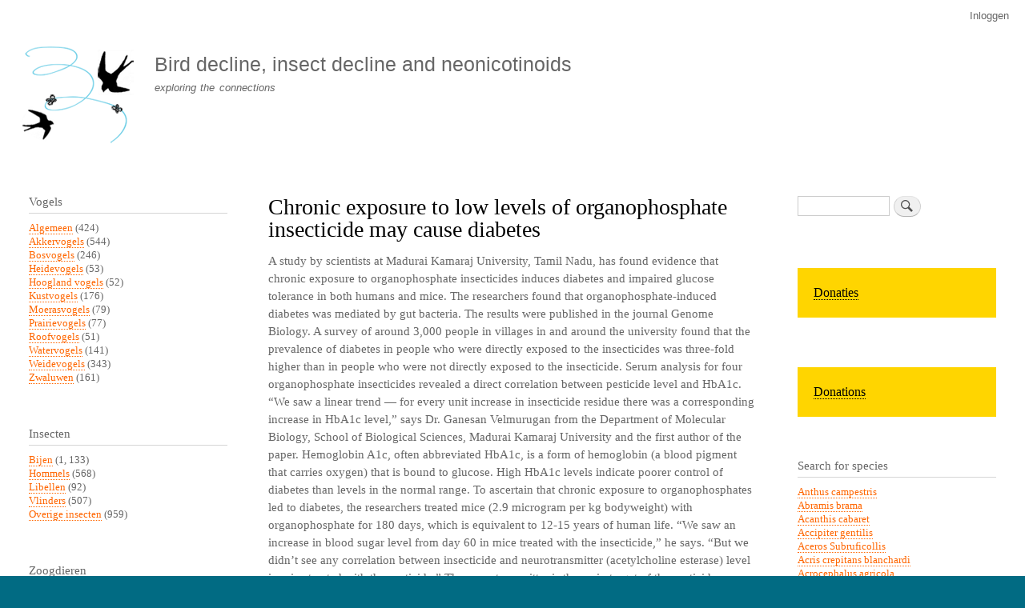

--- FILE ---
content_type: text/html; charset=UTF-8
request_url: https://www.farmlandbirds.net/index.php/node/4852
body_size: 9532
content:
<!DOCTYPE html>
<html lang="nl" dir="ltr" prefix="content: http://purl.org/rss/1.0/modules/content/  dc: http://purl.org/dc/terms/  foaf: http://xmlns.com/foaf/0.1/  og: http://ogp.me/ns#  rdfs: http://www.w3.org/2000/01/rdf-schema#  schema: http://schema.org/  sioc: http://rdfs.org/sioc/ns#  sioct: http://rdfs.org/sioc/types#  skos: http://www.w3.org/2004/02/skos/core#  xsd: http://www.w3.org/2001/XMLSchema# ">
  <head>
    <meta charset="utf-8" />
<meta name="Generator" content="Drupal 10 (https://www.drupal.org)" />
<meta name="MobileOptimized" content="width" />
<meta name="HandheldFriendly" content="true" />
<meta name="viewport" content="width=device-width, initial-scale=1.0" />
<script type="text/javascript" data-toolbar-anti-flicker-loading>(function() {
  const toolbarState = sessionStorage.getItem('Drupal.toolbar.toolbarState')
    ? JSON.parse(sessionStorage.getItem('Drupal.toolbar.toolbarState'))
    : false;
  // These are classes that toolbar typically adds to <body>, but this code
  // executes before the first paint, when <body> is not yet present. The
  // classes are added to <html> so styling immediately reflects the current
  // toolbar state. The classes are removed after the toolbar completes
  // initialization.
  const classesToAdd = ['toolbar-loading', 'toolbar-anti-flicker'];
  if (toolbarState) {
    const {
      orientation,
      hasActiveTab,
      isFixed,
      activeTray,
      activeTabId,
      isOriented,
      userButtonMinWidth
    } = toolbarState;

    classesToAdd.push(
      orientation ? `toolbar-` + orientation + `` : 'toolbar-horizontal',
    );
    if (hasActiveTab !== false) {
      classesToAdd.push('toolbar-tray-open');
    }
    if (isFixed) {
      classesToAdd.push('toolbar-fixed');
    }
    if (isOriented) {
      classesToAdd.push('toolbar-oriented');
    }

    if (activeTray) {
      // These styles are added so the active tab/tray styles are present
      // immediately instead of "flickering" on as the toolbar initializes. In
      // instances where a tray is lazy loaded, these styles facilitate the
      // lazy loaded tray appearing gracefully and without reflow.
      const styleContent = `
      .toolbar-loading #` + activeTabId + ` {
        background-image: linear-gradient(rgba(255, 255, 255, 0.25) 20%, transparent 200%);
      }
      .toolbar-loading #` + activeTabId + `-tray {
        display: block; box-shadow: -1px 0 5px 2px rgb(0 0 0 / 33%);
        border-right: 1px solid #aaa; background-color: #f5f5f5;
        z-index: 0;
      }
      .toolbar-loading.toolbar-vertical.toolbar-tray-open #` + activeTabId + `-tray {
        width: 15rem; height: 100vh;
      }
     .toolbar-loading.toolbar-horizontal :not(#` + activeTray + `) > .toolbar-lining {opacity: 0}`;

      const style = document.createElement('style');
      style.textContent = styleContent;
      style.setAttribute('data-toolbar-anti-flicker-loading', true);
      document.querySelector('head').appendChild(style);

      if (userButtonMinWidth) {
        const userButtonStyle = document.createElement('style');
        userButtonStyle.textContent = `#toolbar-item-user {min-width: ` + userButtonMinWidth +`px;}`
        document.querySelector('head').appendChild(userButtonStyle);
      }
    }
  }
  document.querySelector('html').classList.add(...classesToAdd);
})();</script>
<link rel="icon" href="/sites/default/files/vogelsterfte_favicon.png" type="image/png" />
<link rel="alternate" hreflang="nl" href="https://www.farmlandbirds.net/index.php/node/4852" />
<link rel="canonical" href="https://www.farmlandbirds.net/index.php/node/4852" />
<link rel="shortlink" href="https://www.farmlandbirds.net/index.php/node/4852" />

    <title>Chronic exposure to low levels of organophosphate insecticide may cause diabetes | Bird decline, insect decline and neonicotinoids</title>
    <link rel="stylesheet" media="all" href="/sites/default/files/css/css_jJa79PvoPajgKXOlrKrb1fynEKfsTxwOj57YNHqnQSQ.css?delta=0&amp;language=nl&amp;theme=bartik&amp;include=eJxtjlEOwjAMQy9U2jNlW6gy0nbEGVBOz8QECMSPP54dx-hwLmkgcBjIXE5pVAJ6_IMKA5QZYWzGqTYrpHJ_p7K2gfQA7yo1h4vwFempsbRpVd7vpDpbJY3zeWXr8bj17M5k67LxxVq27dVXA810C3BygcuIV_ZDfrbWNvEDIqFV-A" />
<link rel="stylesheet" media="all" href="/sites/default/files/css/css_k6ZTYqLVIGDoVJIM_qgFuuAtFYfFlLuMp-LU-mckwCM.css?delta=1&amp;language=nl&amp;theme=bartik&amp;include=eJxtjlEOwjAMQy9U2jNlW6gy0nbEGVBOz8QECMSPP54dx-hwLmkgcBjIXE5pVAJ6_IMKA5QZYWzGqTYrpHJ_p7K2gfQA7yo1h4vwFempsbRpVd7vpDpbJY3zeWXr8bj17M5k67LxxVq27dVXA810C3BygcuIV_ZDfrbWNvEDIqFV-A" />
<link rel="stylesheet" media="print" href="/sites/default/files/css/css_Zqn2BMT-7EJT-UFXvCdvLL_7YcBfa4XgDGVapDMizKQ.css?delta=2&amp;language=nl&amp;theme=bartik&amp;include=eJxtjlEOwjAMQy9U2jNlW6gy0nbEGVBOz8QECMSPP54dx-hwLmkgcBjIXE5pVAJ6_IMKA5QZYWzGqTYrpHJ_p7K2gfQA7yo1h4vwFempsbRpVd7vpDpbJY3zeWXr8bj17M5k67LxxVq27dVXA810C3BygcuIV_ZDfrbWNvEDIqFV-A" />

    
  </head>
  <body class="layout-two-sidebars path-node page-node-type-story">
        <a href="#main-content" class="visually-hidden focusable skip-link">
      Overslaan en naar de inhoud gaan
    </a>
    
      <div class="dialog-off-canvas-main-canvas" data-off-canvas-main-canvas>
    <div id="page-wrapper">
  <div id="page">
    <header id="header" class="header" role="banner">
      <div class="section layout-container clearfix">
          <div class="region region-secondary-menu">
    
<nav role="navigation" aria-labelledby="block-bartik-account-menu-menu" id="block-bartik-account-menu" class="block block-menu navigation menu--account">
            
  <h2 class="visually-hidden" id="block-bartik-account-menu-menu">User account menu</h2>
  

        <div class="content">
            <div class="menu-toggle-target menu-toggle-target-show" id="show-block-bartik-account-menu"></div>
      <div class="menu-toggle-target" id="hide-block-bartik-account-menu"></div>
      <a class="menu-toggle" href="#show-block-bartik-account-menu">Toon &mdash; User account menu</a>
      <a class="menu-toggle menu-toggle--hide" href="#hide-block-bartik-account-menu">Verberg &mdash; User account menu</a>
      
              <ul class="clearfix menu">
                    <li class="menu-item">
        <a href="/index.php/user/login" data-drupal-link-system-path="user/login">Inloggen</a>
              </li>
        </ul>
  


    </div>
  </nav>

  </div>

          <div class="clearfix region region-header">
    <div id="block-bartik-branding" class="clearfix site-branding block block-system block-system-branding-block">
  
    
        <a href="/index.php/" rel="home" class="site-branding__logo">
      <img src="/sites/default/files/vogelsterfte_logo.gif" alt="Home" />
    </a>
        <div class="site-branding__text">
              <div class="site-branding__name">
          <a href="/index.php/" rel="home">Bird decline, insect decline and neonicotinoids</a>
        </div>
                    <div class="site-branding__slogan">exploring the connections</div>
          </div>
  </div>

  </div>

        
      </div>
    </header>
          <div class="highlighted">
        <aside class="layout-container section clearfix" role="complementary">
            <div class="region region-highlighted">
    <div data-drupal-messages-fallback class="hidden"></div>

  </div>

        </aside>
      </div>
            <div id="main-wrapper" class="layout-main-wrapper layout-container clearfix">
      <div id="main" class="layout-main clearfix">
        
        <main id="content" class="column main-content" role="main">
          <section class="section">
            <a id="main-content" tabindex="-1"></a>
              <div class="region region-content">
    <div id="block-bartik-page-title" class="block block-core block-page-title-block">
  
    
      <div class="content">
      

  <h1 class="title page-title"><span class="field field--name-title field--type-string field--label-hidden">Chronic exposure to low levels of organophosphate insecticide may cause diabetes</span>
</h1>


    </div>
  </div>
<div id="block-bartik-content" class="block block-system block-system-main-block">
  
    
      <div class="content">
      
<article data-history-node-id="4852" about="/index.php/node/4852" class="node node--type-story node--sticky node--view-mode-full clearfix">
  <header>
    
          
      </header>
  <div class="node__content clearfix">
    
            <div class="clearfix text-formatted field field--name-body field--type-text-with-summary field--label-hidden field__item"><p>A study by scientists at Madurai Kamaraj University, Tamil Nadu, has found evidence that chronic exposure to organophosphate insecticides induces diabetes and impaired glucose tolerance in both humans and mice. The researchers found that organophosphate-induced diabetes was mediated by gut bacteria. The results were published in the journal Genome Biology. A survey of around 3,000 people in villages in and around the university found that the prevalence of diabetes in people who were directly exposed to the insecticides was three-fold higher than in people who were not directly exposed to the insecticide. Serum analysis for four organophosphate insecticides revealed a direct correlation between pesticide level and HbA1c. “We saw a linear trend — for every unit increase in insecticide residue there was a corresponding increase in HbA1c level,” says Dr. Ganesan Velmurugan from the Department of Molecular Biology, School of Biological Sciences, Madurai Kamaraj University and the first author of the paper. Hemoglobin A1c, often abbreviated HbA1c, is a form of hemoglobin (a blood pigment that carries oxygen) that is bound to glucose. High HbA1c levels indicate poorer control of diabetes than levels in the normal range. To ascertain that chronic exposure to organophosphates led to diabetes, the researchers treated mice (2.9 microgram per kg bodyweight) with organophosphate for 180 days, which is equivalent to 12-15 years of human life. “We saw an increase in blood sugar level from day 60 in mice treated with the insecticide,” he says. “But we didn’t see any correlation between insecticide and neurotransmitter (acetylcholine esterase) level in mice treated with the pesticide.” The neurotransmitter is the main target of the pesticide.</p>
<p>So the researchers were confident that the pesticide was inducing diabetes through a new route of action. Studies have already shown that the pesticide is degraded by bacteria present in the gut. To ascertain this, the researchers collected faecal material from mice exposed to the pesticide for 180 days and transplanted it to a new set of mice.</p>
<p>“The mice that received the faecal material developed diabetes in just one week, while the control mice did not. We repeated the experiment thrice and got the same result,” Dr. Velmurugan says. “We concluded that organophosphate-induced diabetes was mediated by gut bacteria.”</p>
<p>To understand the molecular mechanism, the researchers did a complete gene profiling of gut bacteria present in mice that were exposed to the pesticide for 180 days. “We found the genes linked to organophosphate degradation were highly expressed,” he says. So they focussed on finding the pathway involved in the degradation of the pesticide.</p>
<p>The gluconeogenesis pathway — where glucose is generated from non-carbohydrate sources such as fat and proteins — was highly expressed. “The pesticide is degraded into short-chain fatty acid, particularly acetic acid. It is well known than acetic acid produces glucose, elevated blood sugar levels and glucose intolerance,” Dr. Velmurugan says.</p>
<p>They ascertained the role of acetic acid in elevating blood sugar level in mice by administering sodium acetate orally and through rectal route; the rectal route led to more blood sugar increase than the oral route.</p>
<p>The role of gut bacteria in mediating pesticide-induced diabetes was confirmed in humans by studying the faeces of diabetics. “The acetate level was higher in people with diabetes,” he says.</p>
<p>“The study clearly shows the prevalence of diabetic conditions mediated by microbial degradation of the pesticide in humans,” says Subbiah Ramasamy from the Department of Molecular Biology, School of Biological Sciences, MKU and the corresponding author of the paper. “So the usage of this pesticide should be seriously reconsidered.”</p>
<p>Sources:<br />
The Hindu, 30 January 2017<br /><a href="http://www.thehindu.com/todays-paper/tp-features/tp-educationplus/Chronic-exposure-to-commonly-used-insecticide-causes-diabetes/article17115160.ece">http://www.thehindu.com/todays-paper/tp-features/tp-educationplus/Chron…</a><br />
Emedicine Health<br /><a href="http://www.emedicinehealth.com/hemoglobin_a1c_hba1c/article_em.htm#facts_and_definition_of_hba1c_hemoglobin_a1c">http://www.emedicinehealth.com/hemoglobin_a1c_hba1c/article_em.htm#fact…</a></p>
</div>
      <section class="field field--name-comment field--type-comment field--label-hidden comment-wrapper">
  
  

  
</section>

            <div class="field field--name-field-image field--type-image field--label-hidden field__item">  <img loading="lazy" src="/sites/default/files/usa-diabetes.jpg" width="264" height="173" alt="" typeof="foaf:Image" />

</div>
        <div class="node__links">
    <ul class="links inline"><li class="comment-forbidden"><a href="/index.php/user/login?destination=/index.php/comment/reply/node/4852/comment%23comment-form">Login</a> om te reageren</li></ul>  </div>

      <div class="field field--name-rubrieken field--type-entity-reference field--label-hidden field__items">
              <div class="field__item"><a href="/index.php/taxonomy/term/3" hreflang="nl">English</a></div>
          </div>
  
      <div class="field field--name-zoogdieren field--type-entity-reference field--label-hidden field__items">
              <div class="field__item"><a href="/index.php/category/zoogdieren/mensen" hreflang="nl">Mensen</a></div>
              <div class="field__item"><a href="/index.php/category/zoogdieren/muizen" hreflang="nl">Muizen</a></div>
          </div>
  
      <div class="field field--name-bestrijdingsmiddelen field--type-entity-reference field--label-hidden field__items">
              <div class="field__item"><a href="/index.php/category/bestrijdingsmiddelen/insecticiden" hreflang="nl">Insecticiden</a></div>
          </div>
  
  </div>
</article>

    </div>
  </div>

  </div>

          </section>
        </main>
                  <div id="sidebar-first" class="column sidebar">
            <aside class="section" role="complementary">
                <div class="region region-sidebar-first">
    <div class="views-element-container block block-views block-views-blockvogels-terms-counted-block-1" id="block-views-block-vogels-terms-counted-block-1">
  
      <h2>Vogels</h2>
    
      <div class="content">
      <div><div class="view view-vogels-terms-counted view-id-vogels_terms_counted view-display-id-block_1 js-view-dom-id-758d3e3b9203a77866b4b05538ef5b5ff16afddf3c7d18dfda3ac662883390e9">
  
    
      
      <div class="view-content">
          <div class="views-row"><div class="views-field views-field-name"><span class="field-content"><a href="/index.php/category/birds/algemeen" hreflang="nl">Algemeen</a> (424)</span></div></div>
    <div class="views-row"><div class="views-field views-field-name"><span class="field-content"><a href="/index.php/category/birds/akkervogels" hreflang="nl">Akkervogels</a> (544)</span></div></div>
    <div class="views-row"><div class="views-field views-field-name"><span class="field-content"><a href="/index.php/category/birds/bosvogels" hreflang="nl">Bosvogels</a> (246)</span></div></div>
    <div class="views-row"><div class="views-field views-field-name"><span class="field-content"><a href="/index.php/category/birds/heidevogels" hreflang="nl">Heidevogels</a> (53)</span></div></div>
    <div class="views-row"><div class="views-field views-field-name"><span class="field-content"><a href="/index.php/category/vogels/hoogland-vogels" hreflang="nl">Hoogland vogels</a> (52)</span></div></div>
    <div class="views-row"><div class="views-field views-field-name"><span class="field-content"><a href="/index.php/category/vogels/kustvogels" hreflang="nl">Kustvogels</a> (176)</span></div></div>
    <div class="views-row"><div class="views-field views-field-name"><span class="field-content"><a href="/index.php/category/vogels/moerasvogels" hreflang="nl">Moerasvogels</a> (79)</span></div></div>
    <div class="views-row"><div class="views-field views-field-name"><span class="field-content"><a href="/index.php/category/vogels/prairievogels" hreflang="nl">Prairievogels</a> (77)</span></div></div>
    <div class="views-row"><div class="views-field views-field-name"><span class="field-content"><a href="/index.php/taxonomy/term/42" hreflang="nl">Roofvogels</a> (51)</span></div></div>
    <div class="views-row"><div class="views-field views-field-name"><span class="field-content"><a href="/index.php/category/vogels/watervogels" hreflang="nl">Watervogels</a> (141)</span></div></div>
    <div class="views-row"><div class="views-field views-field-name"><span class="field-content"><a href="/index.php/category/vogels/weidevogels" hreflang="nl">Weidevogels</a> (343)</span></div></div>
    <div class="views-row"><div class="views-field views-field-name"><span class="field-content"><a href="/index.php/category/vogels/zwaluwen" hreflang="nl">Zwaluwen</a> (161)</span></div></div>

    </div>
  
          </div>
</div>

    </div>
  </div>
<div class="views-element-container block block-views block-views-blockinsecten-terms-counted-block-1" id="block-views-block-insecten-terms-counted-block-1">
  
      <h2>Insecten</h2>
    
      <div class="content">
      <div><div class="view view-insecten-terms-counted view-id-insecten_terms_counted view-display-id-block_1 js-view-dom-id-bacf6e0d9145cedb3505e72ca57882ce491aa312f4991cc0d46feff0bd4cb680">
  
    
      
      <div class="view-content">
          <div class="views-row"><div class="views-field views-field-name"><span class="field-content"><a href="/index.php/category/insecten/bijen" hreflang="nl">Bijen</a> (1, 133)</span></div></div>
    <div class="views-row"><div class="views-field views-field-name"><span class="field-content"><a href="/index.php/category/insecten/hommels" hreflang="nl">Hommels</a> (568)</span></div></div>
    <div class="views-row"><div class="views-field views-field-name"><span class="field-content"><a href="/index.php/category/insecten/libellen" hreflang="nl">Libellen</a> (92)</span></div></div>
    <div class="views-row"><div class="views-field views-field-name"><span class="field-content"><a href="/index.php/category/insecten/vlinders" hreflang="nl">Vlinders</a> (507)</span></div></div>
    <div class="views-row"><div class="views-field views-field-name"><span class="field-content"><a href="/index.php/category/insecten/overige-insecten" hreflang="nl">Overige insecten</a> (959)</span></div></div>

    </div>
  
          </div>
</div>

    </div>
  </div>
<div class="views-element-container block block-views block-views-blockzoogdieren-terms-counted-block-1" id="block-views-block-zoogdieren-terms-counted-block-1">
  
      <h2>Zoogdieren</h2>
    
      <div class="content">
      <div><div class="view view-zoogdieren-terms-counted view-id-zoogdieren_terms_counted view-display-id-block_1 js-view-dom-id-b876a633aec1bc5f54b112098ce0653b569405397e66d04266debde345666e77">
  
    
      
      <div class="view-content">
          <div class="views-row"><div class="views-field views-field-name"><span class="field-content"><a href="/index.php/category/zoogdieren/ratten" hreflang="nl">Ratten</a> (51)</span></div></div>
    <div class="views-row"><div class="views-field views-field-name"><span class="field-content"><a href="/index.php/category/zoogdieren/vleermuizen" hreflang="nl">Vleermuizen</a> (185)</span></div></div>
    <div class="views-row"><div class="views-field views-field-name"><span class="field-content"><a href="/index.php/category/zoogdieren/egels" hreflang="nl">Egels</a> (75)</span></div></div>
    <div class="views-row"><div class="views-field views-field-name"><span class="field-content"><a href="/index.php/category/zoogdieren/mensen" hreflang="nl">Mensen</a> (429)</span></div></div>
    <div class="views-row"><div class="views-field views-field-name"><span class="field-content"><a href="/index.php/category/zoogdieren/muizen" hreflang="nl">Muizen</a> (26)</span></div></div>

    </div>
  
          </div>
</div>

    </div>
  </div>
<div class="views-element-container block block-views block-views-blockamfibieen-terms-counted-block-1" id="block-views-block-amfibieen-terms-counted-block-1">
  
      <h2>Amfibieën</h2>
    
      <div class="content">
      <div><div class="view view-amfibieen-terms-counted view-id-amfibieen_terms_counted view-display-id-block_1 js-view-dom-id-2cbe778418f3046a8780f7b9659a3633f48de624f5723287cc8056e2d9c6f513">
  
    
      
      <div class="view-content">
          <div class="views-row"><div class="views-field views-field-name"><span class="field-content"><a href="/index.php/category/amfibie%C3%ABn/algemeen" hreflang="nl">Algemeen</a> (319)</span></div></div>

    </div>
  
          </div>
</div>

    </div>
  </div>
<div class="views-element-container block block-views block-views-blockreptielen-terms-counted-block-1" id="block-views-block-reptielen-terms-counted-block-1">
  
      <h2>Reptielen</h2>
    
      <div class="content">
      <div><div class="view view-reptielen-terms-counted view-id-reptielen_terms_counted view-display-id-block_1 js-view-dom-id-048d399ac971a9b753fb3bbacdba941caebe1b8481394e1f5171dc108fd7627e">
  
    
      
      <div class="view-content">
          <div class="views-row"><div class="views-field views-field-name"><span class="field-content"><a href="/index.php/category/reptielen/algemeen" hreflang="nl">Algemeen</a> (216)</span></div></div>

    </div>
  
          </div>
</div>

    </div>
  </div>
<div class="views-element-container block block-views block-views-blockvissen-terms-counted-block-1" id="block-views-block-vissen-terms-counted-block-1">
  
      <h2>Vissen</h2>
    
      <div class="content">
      <div><div class="view view-vissen-terms-counted view-id-vissen_terms_counted view-display-id-block_1 js-view-dom-id-0b713cee1cc0ae1f869164affc94d1d1fe7b4f6cf54436167ba6f2a61f9ba53f">
  
    
      
      <div class="view-content">
          <div class="views-row"><div class="views-field views-field-name"><span class="field-content"><a href="/index.php/category/vissen/algemeen" hreflang="nl">Algemeen</a> (251)</span></div></div>

    </div>
  
          </div>
</div>

    </div>
  </div>
<div class="views-element-container block block-views block-views-blockduplicaat-van-vogels-terms-counted-block-1" id="block-views-block-duplicaat-van-vogels-terms-counted-block-1">
  
      <h2>Planten</h2>
    
      <div class="content">
      <div><div class="view view-duplicaat-van-vogels-terms-counted view-id-duplicaat_van_vogels_terms_counted view-display-id-block_1 js-view-dom-id-9ad21f6de98f150e0bfead0bd5fbed6d37d3c6d78126b17d99ea3e7b7e9f63be">
  
    
      
      <div class="view-content">
          <div class="views-row"><div class="views-field views-field-name"><span class="field-content"><a href="/index.php/category/planten/algemeen" hreflang="nl">Algemeen</a> (360)</span></div></div>

    </div>
  
          </div>
</div>

    </div>
  </div>
<div class="views-element-container block block-views block-views-blockbestrijdingsmiddelen-terms-counted-block-1" id="block-views-block-bestrijdingsmiddelen-terms-counted-block-1">
  
      <h2>Bestrijdingsmiddelen</h2>
    
      <div class="content">
      <div><div class="view view-bestrijdingsmiddelen-terms-counted view-id-bestrijdingsmiddelen_terms_counted view-display-id-block_1 js-view-dom-id-e1b5d03b1c717d296dc1b4b1e4951f04dc8782a9d2f8a4c8d25e4f736b961ca3">
  
    
      
      <div class="view-content">
          <div class="views-row"><div class="views-field views-field-name"><span class="field-content"><a href="/index.php/category/bestrijdingsmiddelen/fungiciden" hreflang="nl">Fungiciden</a> (570)</span></div></div>
    <div class="views-row"><div class="views-field views-field-name"><span class="field-content"><a href="/index.php/category/bestrijdingsmiddelen/herbiciden" hreflang="nl">Herbiciden</a> (802)</span></div></div>
    <div class="views-row"><div class="views-field views-field-name"><span class="field-content"><a href="/index.php/category/bestrijdingsmiddelen/insecticiden" hreflang="nl">Insecticiden</a> (2, 559)</span></div></div>

    </div>
  
          </div>
</div>

    </div>
  </div>
<div class="views-element-container block block-views block-views-blockbodemdegradatie-terms-counted-block-1" id="block-views-block-bodemdegradatie-terms-counted-block-1">
  
      <h2>Soil degradation</h2>
    
      <div class="content">
      <div><div class="view view-bodemdegradatie-terms-counted view-id-bodemdegradatie_terms_counted view-display-id-block_1 js-view-dom-id-6f0813557c20f5bc83ad09e5e639acaf8479ab214d24c21643a45b6b49df72f6">
  
    
      
      <div class="view-content">
          <div class="views-row"><div class="views-field views-field-name"><span class="field-content"><a href="/index.php/taxonomy/term/43" hreflang="nl">Algemeen</a> (62)</span></div></div>

    </div>
  
          </div>
</div>

    </div>
  </div>

<nav role="navigation" aria-labelledby="block-menu-6-menu" id="block-menu-6" class="block block-menu navigation menu--menu-beleid-en-debat">
      
  <h2 id="block-menu-6-menu"></h2>
  

        <div class="content">
            <div class="menu-toggle-target menu-toggle-target-show" id="show-block-menu-6"></div>
      <div class="menu-toggle-target" id="hide-block-menu-6"></div>
      <a class="menu-toggle" href="#show-block-menu-6">Toon &mdash; </a>
      <a class="menu-toggle menu-toggle--hide" href="#hide-block-menu-6">Verberg &mdash; </a>
      
              <ul class="clearfix menu">
                    <li class="menu-item">
        <a href="/index.php/category/communicatievorm/beleid-en-debat" data-drupal-link-system-path="taxonomy/term/31">Beleid en debat</a>
              </li>
        </ul>
  


    </div>
  </nav>

<nav role="navigation" aria-labelledby="block-menu-7-menu" id="block-menu-7" class="block block-menu navigation menu--menu-lezingen">
      
  <h2 id="block-menu-7-menu"></h2>
  

        <div class="content">
            <div class="menu-toggle-target menu-toggle-target-show" id="show-block-menu-7"></div>
      <div class="menu-toggle-target" id="hide-block-menu-7"></div>
      <a class="menu-toggle" href="#show-block-menu-7">Toon &mdash; </a>
      <a class="menu-toggle menu-toggle--hide" href="#hide-block-menu-7">Verberg &mdash; </a>
      
              <ul class="clearfix menu">
                    <li class="menu-item">
        <a href="/index.php/category/communicatievorm/lezingen" data-drupal-link-system-path="taxonomy/term/32">Lezingen</a>
              </li>
        </ul>
  


    </div>
  </nav>

<nav role="navigation" aria-labelledby="block-menu-2-menu" id="block-menu-2" class="block block-menu navigation menu--menu-main">
      
  <h2 id="block-menu-2-menu"></h2>
  

        <div class="content">
            <div class="menu-toggle-target menu-toggle-target-show" id="show-block-menu-2"></div>
      <div class="menu-toggle-target" id="hide-block-menu-2"></div>
      <a class="menu-toggle" href="#show-block-menu-2">Toon &mdash; </a>
      <a class="menu-toggle menu-toggle--hide" href="#hide-block-menu-2">Verberg &mdash; </a>
      
              <ul class="clearfix menu">
                    <li class="menu-item">
        <a href="http://www.boerenlandvogels.nl/">NL Home</a>
              </li>
                <li class="menu-item">
        <a href="http://www.farmlandbirds.net/en/taxonomy/term/3">English</a>
              </li>
                <li class="menu-item">
        <a href="http://www.farmlandbirds.net/en/taxonomy/term/4">Deutsch</a>
              </li>
                <li class="menu-item">
        <a href="http://www.farmlandbirds.net/en/taxonomy/term/33">Español</a>
              </li>
                <li class="menu-item">
        <a href="http://www.farmlandbirds.net/en/taxonomy/term/5">Français</a>
              </li>
                <li class="menu-item">
        <a href="http://www.farmlandbirds.net/en/taxonomy/term/40">Italiano</a>
              </li>
                <li class="menu-item">
        <a href="http://www.boerenlandvogels.nl/taxonomy/term/1">Knipsels</a>
              </li>
                <li class="menu-item">
        <a href="/index.php/links" title="" data-drupal-link-system-path="node/176">Links</a>
              </li>
                <li class="menu-item">
        <a href="http://www.boerenlandvogels.nl/colofon">Colofon</a>
              </li>
                <li class="menu-item">
        <a href="/index.php/login" title="" data-drupal-link-system-path="node/177">Login</a>
              </li>
        </ul>
  


    </div>
  </nav>
<div id="block-block-2" class="block block-block-content block-block-content9ca8b8d5-4910-4469-b600-bddd283d0b29">
  
    
      <div class="content">
      
            <div class="clearfix text-formatted field field--name-body field--type-text-with-summary field--label-hidden field__item"><p><a href="http://www.boerenlandvogels.nl/">NL</a> | <a href="http://www.farmlandbirds.net/en">EN</a> | <a href="http://www.boerenlandvogels.nl/de">DE</a> | <a href="http://www.farmlandbirds.net/fr">FR</a> | <a href="http://www.farmlandbirds.net/es">ES</a> | <a href="http://www.farmlandbirds.net/it">IT</a></p>
</div>
      
    </div>
  </div>

  </div>

            </aside>
          </div>
                          <div id="sidebar-second" class="column sidebar">
            <aside class="section" role="complementary">
                <div class="region region-sidebar-second">
    <div class="search-block-form block block-search container-inline" data-drupal-selector="search-block-form" id="block-search-1" role="search">
  
    
      <div class="content container-inline">
      <form action="/index.php/search/node" method="get" id="search-block-form" accept-charset="UTF-8" class="search-form search-block-form">
  <div class="js-form-item form-item js-form-type-search form-type-search js-form-item-keys form-item-keys form-no-label">
      <label for="edit-keys" class="visually-hidden">Zoeken</label>
        <input title="Geef de woorden op waarnaar u wilt zoeken." data-drupal-selector="edit-keys" type="search" id="edit-keys" name="keys" value="" size="15" maxlength="128" class="form-search" />

        </div>
<div data-drupal-selector="edit-actions" class="form-actions js-form-wrapper form-wrapper" id="edit-actions"><input class="search-form__submit button js-form-submit form-submit" data-drupal-selector="edit-submit" type="submit" id="edit-submit" value="Zoeken" />
</div>

</form>

    </div>
  </div>
<div id="block-block-3" class="block block-block-content block-block-content46160f15-df10-4af2-8d00-c162f6909053">
  
    
      <div class="content">
      
            <div class="clearfix text-formatted field field--name-body field--type-text-with-summary field--label-hidden field__item"><div style="background-color:#ffd500;padding:20px"><a href="/node/2214" style="color:#000000; font-size:16px">Donaties</a>
<div>
</div></div></div>
      
    </div>
  </div>
<div id="block-block-4" class="block block-block-content block-block-content265af36f-024e-4e6e-a152-82a7198329d4">
  
    
      <div class="content">
      
            <div class="clearfix text-formatted field field--name-body field--type-text-with-summary field--label-hidden field__item"><div style="background-color:#ffd500;padding:20px;margin:0"><a href="/node/2222" style="color:#000000; font-size:16px">Donations</a>
<div>
</div></div></div>
      
    </div>
  </div>
<div class="views-element-container block block-views block-views-blocklist-of-species-block-1" id="block-views-block-list-of-species-block-1">
  
      <h2>Search for species</h2>
    
      <div class="content">
      <div><div class="view view-list-of-species view-id-list_of_species view-display-id-block_1 js-view-dom-id-296e2aad21b29f33398e0142ffb25c2a821743c0b6ff68030b6e6084736f3980">
  
    
      
      <div class="view-content">
          <div class="views-row"><div class="views-field views-field-title"><span class="field-content"><a href="/index.php/search/node?keys=%20Anthus%20campestris"> Anthus campestris</a></span></div></div>
    <div class="views-row"><div class="views-field views-field-title"><span class="field-content"><a href="/index.php/search/node?keys=Abramis%20brama">Abramis brama</a></span></div></div>
    <div class="views-row"><div class="views-field views-field-title"><span class="field-content"><a href="/index.php/search/node?keys=Acanthis%20cabaret">Acanthis cabaret</a></span></div></div>
    <div class="views-row"><div class="views-field views-field-title"><span class="field-content"><a href="/index.php/search/node?keys=Accipiter%20gentilis">Accipiter gentilis</a></span></div></div>
    <div class="views-row"><div class="views-field views-field-title"><span class="field-content"><a href="/index.php/search/node?keys=Aceros%20Subruficollis">Aceros Subruficollis</a></span></div></div>
    <div class="views-row"><div class="views-field views-field-title"><span class="field-content"><a href="/index.php/search/node?keys=Acris%20crepitans%20blanchardi">Acris crepitans blanchardi</a></span></div></div>
    <div class="views-row"><div class="views-field views-field-title"><span class="field-content"><a href="/index.php/search/node?keys=Acrocephalus%20agricola">Acrocephalus agricola</a></span></div></div>
    <div class="views-row"><div class="views-field views-field-title"><span class="field-content"><a href="/index.php/search/node?keys=Acrocephalus%20arundinaceus">Acrocephalus arundinaceus</a></span></div></div>
    <div class="views-row"><div class="views-field views-field-title"><span class="field-content"><a href="/index.php/search/node?keys=Acrocephalus%20bistrigiceps">Acrocephalus bistrigiceps</a></span></div></div>
    <div class="views-row"><div class="views-field views-field-title"><span class="field-content"><a href="/index.php/search/node?keys=Acrocephalus%20paludicola">Acrocephalus paludicola</a></span></div></div>
    <div class="views-row"><div class="views-field views-field-title"><span class="field-content"><a href="/index.php/search/node?keys=Acrocephalus%20palustris">Acrocephalus palustris</a></span></div></div>
    <div class="views-row"><div class="views-field views-field-title"><span class="field-content"><a href="/index.php/search/node?keys=Acrocephalus%20schoenobaenus">Acrocephalus schoenobaenus</a></span></div></div>
    <div class="views-row"><div class="views-field views-field-title"><span class="field-content"><a href="/index.php/search/node?keys=Acrocephalus%20scirpaceus">Acrocephalus scirpaceus</a></span></div></div>
    <div class="views-row"><div class="views-field views-field-title"><span class="field-content"><a href="/index.php/search/node?keys=Actitis%20hypoleucos">Actitis hypoleucos</a></span></div></div>
    <div class="views-row"><div class="views-field views-field-title"><span class="field-content"><a href="/index.php/search/node?keys=Adonis%20annua%20">Adonis annua </a></span></div></div>
    <div class="views-row"><div class="views-field views-field-title"><span class="field-content"><a href="/index.php/search/node?keys=Aechmophorus%20clarkii">Aechmophorus clarkii</a></span></div></div>
    <div class="views-row"><div class="views-field views-field-title"><span class="field-content"><a href="/index.php/search/node?keys=Aechmophorus%20occidentalis">Aechmophorus occidentalis</a></span></div></div>
    <div class="views-row"><div class="views-field views-field-title"><span class="field-content"><a href="/index.php/search/node?keys=Aegolius%20funereus">Aegolius funereus</a></span></div></div>
    <div class="views-row"><div class="views-field views-field-title"><span class="field-content"><a href="/index.php/search/node?keys=Aeshna%20isoceles">Aeshna isoceles</a></span></div></div>
    <div class="views-row"><div class="views-field views-field-title"><span class="field-content"><a href="/index.php/search/node?keys=Aeshna%20viridis">Aeshna viridis</a></span></div></div>
    <div class="views-row"><div class="views-field views-field-title"><span class="field-content"><a href="/index.php/search/node?keys=Agelaius%20phoeniceus">Agelaius phoeniceus</a></span></div></div>
    <div class="views-row"><div class="views-field views-field-title"><span class="field-content"><a href="/index.php/search/node?keys=Aglais%20io">Aglais io</a></span></div></div>
    <div class="views-row"><div class="views-field views-field-title"><span class="field-content"><a href="/index.php/search/node?keys=Aglais%20urticae">Aglais urticae</a></span></div></div>
    <div class="views-row"><div class="views-field views-field-title"><span class="field-content"><a href="/index.php/search/node?keys=Agrostemma%20githago">Agrostemma githago</a></span></div></div>
    <div class="views-row"><div class="views-field views-field-title"><span class="field-content"><a href="/index.php/search/node?keys=Aipysurus%20apraefrontalis">Aipysurus apraefrontalis</a></span></div></div>
    <div class="views-row"><div class="views-field views-field-title"><span class="field-content"><a href="/index.php/search/node?keys=Aipysurus%20foliosquama">Aipysurus foliosquama</a></span></div></div>
    <div class="views-row"><div class="views-field views-field-title"><span class="field-content"><a href="/index.php/search/node?keys=Alauda%20arvensis">Alauda arvensis</a></span></div></div>
    <div class="views-row"><div class="views-field views-field-title"><span class="field-content"><a href="/index.php/search/node?keys=Alcedo%20atthis">Alcedo atthis</a></span></div></div>
    <div class="views-row"><div class="views-field views-field-title"><span class="field-content"><a href="/index.php/search/node?keys=Alytes%20obstetricans">Alytes obstetricans</a></span></div></div>
    <div class="views-row"><div class="views-field views-field-title"><span class="field-content"><a href="/index.php/search/node?keys=Amara%20fusca">Amara fusca</a></span></div></div>
    <div class="views-row"><div class="views-field views-field-title"><span class="field-content"><a href="/index.php/search/node?keys=Amazilia%20luciae">Amazilia luciae</a></span></div></div>
    <div class="views-row"><div class="views-field views-field-title"><span class="field-content"><a href="/index.php/search/node?keys=Ambystoma%20bishopi">Ambystoma bishopi</a></span></div></div>
    <div class="views-row"><div class="views-field views-field-title"><span class="field-content"><a href="/index.php/search/node?keys=Ambystoma%20cingulatum">Ambystoma cingulatum</a></span></div></div>
    <div class="views-row"><div class="views-field views-field-title"><span class="field-content"><a href="/index.php/search/node?keys=Ammodramus%20caudacutus">Ammodramus caudacutus</a></span></div></div>
    <div class="views-row"><div class="views-field views-field-title"><span class="field-content"><a href="/index.php/search/node?keys=Ammodramus%20maritimus%20mirabilis">Ammodramus maritimus mirabilis</a></span></div></div>
    <div class="views-row"><div class="views-field views-field-title"><span class="field-content"><a href="/index.php/search/node?keys=Ammodramus%20maritimus%20nigrescens">Ammodramus maritimus nigrescens</a></span></div></div>
    <div class="views-row"><div class="views-field views-field-title"><span class="field-content"><a href="/index.php/search/node?keys=Ammodramus%20savannarum%20floridanus">Ammodramus savannarum floridanus</a></span></div></div>
    <div class="views-row"><div class="views-field views-field-title"><span class="field-content"><a href="/index.php/search/node?keys=Anacamptis%20morio">Anacamptis morio</a></span></div></div>
    <div class="views-row"><div class="views-field views-field-title"><span class="field-content"><a href="/index.php/search/node?keys=Anaea%20troglodyta%20floridalis">Anaea troglodyta floridalis</a></span></div></div>
    <div class="views-row"><div class="views-field views-field-title"><span class="field-content"><a href="/index.php/search/node?keys=Anas%20acuta">Anas acuta</a></span></div></div>
    <div class="views-row"><div class="views-field views-field-title"><span class="field-content"><a href="/index.php/search/node?keys=Anas%20americana">Anas americana</a></span></div></div>
    <div class="views-row"><div class="views-field views-field-title"><span class="field-content"><a href="/index.php/search/node?keys=Anas%20clypeata">Anas clypeata</a></span></div></div>
    <div class="views-row"><div class="views-field views-field-title"><span class="field-content"><a href="/index.php/search/node?keys=Anas%20crecca">Anas crecca</a></span></div></div>
    <div class="views-row"><div class="views-field views-field-title"><span class="field-content"><a href="/index.php/search/node?keys=Anas%20cyanoptera">Anas cyanoptera</a></span></div></div>
    <div class="views-row"><div class="views-field views-field-title"><span class="field-content"><a href="/index.php/search/node?keys=Anas%20penelope">Anas penelope</a></span></div></div>
    <div class="views-row"><div class="views-field views-field-title"><span class="field-content"><a href="/index.php/search/node?keys=Anas%20platyrhynchos%20">Anas platyrhynchos </a></span></div></div>
    <div class="views-row"><div class="views-field views-field-title"><span class="field-content"><a href="/index.php/search/node?keys=Anas%20strepera%20">Anas strepera </a></span></div></div>
    <div class="views-row"><div class="views-field views-field-title"><span class="field-content"><a href="/index.php/search/node?keys=Anaxyrus%20americanus">Anaxyrus americanus</a></span></div></div>
    <div class="views-row"><div class="views-field views-field-title"><span class="field-content"><a href="/index.php/search/node?keys=Ancylastrum%20cumingianus">Ancylastrum cumingianus</a></span></div></div>
    <div class="views-row"><div class="views-field views-field-title"><span class="field-content"><a href="/index.php/search/node?keys=Andrena%20hattorfiana">Andrena hattorfiana</a></span></div></div>

    </div>
  
        <nav class="pager" role="navigation" aria-labelledby="pagination-heading">
    <h4 id="pagination-heading" class="pager__heading visually-hidden">Paginatie</h4>
    <ul class="pager__items js-pager__items">
                    <li class="pager__item is-active">
          Pagina 1        </li>
                    <li class="pager__item pager__item--next">
          <a href="/index.php/node/4852?page=1" title="Ga naar volgende pagina" rel="next">
            <span class="visually-hidden">Volgende pagina</span>
            <span aria-hidden="true">››</span>
          </a>
        </li>
          </ul>
  </nav>

          </div>
</div>

    </div>
  </div>

  </div>

            </aside>
          </div>
              </div>
    </div>
        <footer class="site-footer">
      <div class="layout-container">
                          <div class="site-footer__bottom">
              <div class="region region-footer-fifth">
    <div id="block-bartik-powered" class="block block-system block-system-powered-by-block">
  
    
      <div class="content">
      <span>Gebouwd met <a href="https://www.drupal.org">Drupal</a></span>
    </div>
  </div>

  </div>

          </div>
              </div>
    </footer>
  </div>
</div>

  </div>

    
    <script type="application/json" data-drupal-selector="drupal-settings-json">{"path":{"baseUrl":"\/index.php\/","scriptPath":null,"pathPrefix":"","currentPath":"node\/4852","currentPathIsAdmin":false,"isFront":false,"currentLanguage":"nl"},"pluralDelimiter":"\u0003","suppressDeprecationErrors":true,"ajaxPageState":{"libraries":"bartik\/classy.base,bartik\/classy.messages,bartik\/classy.node,bartik\/global-styling,core\/normalize,statistics\/drupal.statistics,system\/base,views\/views.ajax,views\/views.module","theme":"bartik","theme_token":null},"ajaxTrustedUrl":{"\/index.php\/search\/node":true},"views":{"ajax_path":"\/index.php\/views\/ajax","ajaxViews":{"views_dom_id:296e2aad21b29f33398e0142ffb25c2a821743c0b6ff68030b6e6084736f3980":{"view_name":"list_of_species","view_display_id":"block_1","view_args":"","view_path":"\/node\/4852","view_base_path":null,"view_dom_id":"296e2aad21b29f33398e0142ffb25c2a821743c0b6ff68030b6e6084736f3980","pager_element":0}}},"statistics":{"data":{"nid":"4852"},"url":"\/core\/modules\/statistics\/statistics.php"},"user":{"uid":0,"permissionsHash":"e506124242ca2a52c5c4b91aba331d88c68682e63f055d18d5adead27d7274f7"}}</script>
<script src="/sites/default/files/js/js_oRaPlMLMSrzybPO_a9eUfTdnSSQkhcEHhI4qtsXnL9s.js?scope=footer&amp;delta=0&amp;language=nl&amp;theme=bartik&amp;include=eJxtjlEOwjAMQy9U2jNlW6gy0nbEGVBOz8QECMSPP54dx-hwLmkgcBjIXE5pVAJ6_IMKA5QZYWzGqTYrpHJ_p7K2gfQA7yo1h4vwFempsbRpVd7vpDpbJY3zeWXr8bj17M5k67LxxVq27dVXA810C3BygcuIV_ZDfrbWNvEDIqFV-A"></script>

  </body>
</html>


--- FILE ---
content_type: text/css
request_url: https://www.farmlandbirds.net/sites/default/files/css/css_k6ZTYqLVIGDoVJIM_qgFuuAtFYfFlLuMp-LU-mckwCM.css?delta=1&language=nl&theme=bartik&include=eJxtjlEOwjAMQy9U2jNlW6gy0nbEGVBOz8QECMSPP54dx-hwLmkgcBjIXE5pVAJ6_IMKA5QZYWzGqTYrpHJ_p7K2gfQA7yo1h4vwFempsbRpVd7vpDpbJY3zeWXr8bj17M5k67LxxVq27dVXA810C3BygcuIV_ZDfrbWNvEDIqFV-A
body_size: 10843
content:
/* @license GNU-GPL-2.0-or-later https://www.drupal.org/licensing/faq */
html{height:100%;}body{min-height:100%;word-wrap:break-word;font-family:Georgia,"Times New Roman",Times,serif;font-size:87.5%;line-height:1.5;}a,a.link{text-decoration:none;border-bottom:1px dotted;}a:hover,a:active,a:focus,.link:hover,.link:active,.link:focus{text-decoration:none;border-bottom-style:solid;}.link{font-family:"Helvetica Neue",Helvetica,Arial,sans-serif;}h1 a,h2 a{border-bottom:none;}h1,.heading-a{margin:1em 0 0.5em;color:#000;font-size:1.357em;font-weight:inherit;}h2,.heading-b{margin:1em 0 0.5em;font-size:1.143em;font-weight:inherit;}h3,.heading-c{margin:1em 0 0.5em;font-size:1.092em;font-weight:inherit;}h4,.heading-d{margin:1em 0 0.5em;font-size:1.05em;font-weight:inherit;}h5,.heading-e{margin:1em 0 0.5em;letter-spacing:0.1em;text-transform:uppercase;font-size:0.889em;font-weight:inherit;}h6,.heading-f{margin:1em 0 0.5em;letter-spacing:0.1em;text-transform:uppercase;font-size:0.67em;font-weight:inherit;}p{margin:0 0 1.2em;}del{text-decoration:line-through;}blockquote{margin:1.5em 10px;padding:0.5em 10px;border-left:1px solid #bbb;background:#f7f7f7;font-style:italic;}[dir="rtl"] blockquote{border-right:1px solid #bbb;border-left:none;}blockquote:before{margin-right:0.2em;content:"\201C";vertical-align:-0.4em;color:#bbb;font-size:3em;line-height:0.1em;}[dir="rtl"] blockquote:before{margin-right:0;margin-left:0.2em;content:"\201D";}blockquote:after{content:"\201D";vertical-align:-0.45em;color:#bbb;font-size:3em;line-height:0.1em;}[dir="rtl"] blockquote:after{content:"\201C";}blockquote > p:first-child{display:inline;}.feed-icon{display:block;margin:25px 0 0 0;}img{max-width:100%;height:auto;}ul,ol{margin:0;padding:0 0 0.25em 1em;}[dir="rtl"] ul,[dir="rtl"] ol{padding:0 1em 0.25em 0;}ol ol,ul ul{margin:0;padding:0 0 0.25em 1em;}[dir="rtl"] ol ol,[dir="rtl"] ul ul{padding:0 1em 0.25em 0;}
.layout-container{box-sizing:border-box;max-width:860px;margin-right:auto;margin-left:auto;}@media all and (min-width:851px){.layout-container{max-width:1290px;}}.layout-main-wrapper{min-height:300px;}.layout-main{margin-top:20px;margin-bottom:40px;}
.action-links{margin:1em 0;padding:0;list-style:none;}[dir="rtl"] .action-links{margin-right:0;}.action-links li{display:inline-block;margin:0 0.3em;}.action-links li:first-child{margin-left:0;}[dir="rtl"] .action-links li:first-child{margin-right:0;margin-left:0.3em;}.button-action{display:inline-block;padding:0.2em 0.5em 0.3em;text-decoration:none;line-height:160%;}.button-action:before{margin-left:-0.1em;padding-right:0.2em;content:"+";font-weight:900;}[dir="rtl"] .button-action:before{margin-right:-0.1em;margin-left:0;padding-right:0;padding-left:0.2em;}
.breadcrumb{padding-bottom:0.5em;}.breadcrumb ol{margin:0;padding:0;}[dir="rtl"] .breadcrumb ol{margin-right:0;}.breadcrumb li{display:inline;margin:0;padding:0;list-style-type:none;}.breadcrumb li:before{content:" \BB ";}.breadcrumb li:first-child:before{content:none;}
.button,.image-button{margin-right:1em;margin-left:1em;}.button:first-child,.image-button:first-child{margin-right:0;margin-left:0;}
.collapse-processed > summary{padding-right:0.5em;padding-left:0.5em;}.collapse-processed > summary:before{float:left;width:1em;height:1em;content:"";background:url(/themes/bartik/icons/menu-expanded.png) 0 100% no-repeat;}[dir="rtl"] .collapse-processed > summary:before{float:right;background-position:100% 100%;}.collapse-processed:not([open]) > summary:before{-ms-transform:rotate(-90deg);-webkit-transform:rotate(-90deg);transform:rotate(-90deg);background-position:25% 35%;}[dir="rtl"] .collapse-processed:not([open]) > summary:before{-ms-transform:rotate(90deg);-webkit-transform:rotate(90deg);transform:rotate(90deg);background-position:75% 35%;}
.container-inline label:after,.container-inline .label:after{content:":";}.form-type-radios .container-inline label:after,.form-type-checkboxes .container-inline label:after{content:"";}.form-type-radios .container-inline .form-type-radio,.form-type-checkboxes .container-inline .form-type-checkbox{margin:0 1em;}.container-inline .form-actions,.container-inline.form-actions{margin-top:0;margin-bottom:0;}
details{margin-top:1em;margin-bottom:1em;border:1px solid #ccc;}details > .details-wrapper{padding:0.5em 1.5em;}summary{padding:0.2em 0.5em;cursor:pointer;}
.exposed-filters .filters{float:left;margin-right:1em;}[dir="rtl"] .exposed-filters .filters{float:right;margin-right:0;margin-left:1em;}.exposed-filters .form-item{margin:0 0 0.1em 0;padding:0;}.exposed-filters .form-item label{float:left;width:10em;font-weight:normal;}[dir="rtl"] .exposed-filters .form-item label{float:right;}.exposed-filters .form-select{width:14em;}.exposed-filters .current-filters{margin-bottom:1em;}.exposed-filters .current-filters .placeholder{font-weight:bold;font-style:normal;}.exposed-filters .additional-filters{float:left;margin-right:1em;}[dir="rtl"] .exposed-filters .additional-filters{float:right;margin-right:0;margin-left:1em;}
.field__label{font-weight:bold;}.field--label-inline .field__label,.field--label-inline .field__items{float:left;}.field--label-inline .field__label,.field--label-inline > .field__item,.field--label-inline .field__items{padding-right:0.5em;}[dir="rtl"] .field--label-inline .field__label,[dir="rtl"] .field--label-inline .field__items{padding-right:0;padding-left:0.5em;}.field--label-inline .field__label::after{content:":";}
form .field-multiple-table{margin:0;}form .field-multiple-table .field-multiple-drag{width:30px;padding-right:0;}[dir="rtl"] form .field-multiple-table .field-multiple-drag{padding-left:0;}form .field-multiple-table .field-multiple-drag .tabledrag-handle{padding-right:0.5em;}[dir="rtl"] form .field-multiple-table .field-multiple-drag .tabledrag-handle{padding-right:0;padding-left:0.5em;}form .field-add-more-submit{margin:0.5em 0 0;}.form-item,.form-actions{margin-top:1em;margin-bottom:1em;}tr.odd .form-item,tr.even .form-item{margin-top:0;margin-bottom:0;}.form-composite > .fieldset-wrapper > .description,.form-item .description{font-size:0.85em;}label.option{display:inline;font-weight:normal;}.form-composite > legend,.label{display:inline;margin:0;padding:0;font-size:inherit;font-weight:bold;}.form-checkboxes .form-item,.form-radios .form-item{margin-top:0.4em;margin-bottom:0.4em;}.form-type-radio .description,.form-type-checkbox .description{margin-left:2.4em;}[dir="rtl"] .form-type-radio .description,[dir="rtl"] .form-type-checkbox .description{margin-right:2.4em;margin-left:0;}.marker{color:#e00;}.form-required:after{display:inline-block;width:6px;height:6px;margin:0 0.3em;content:"";vertical-align:super;background-image:url(/themes/bartik/icons/ee0000/required.svg);background-repeat:no-repeat;background-size:6px 6px;}abbr.tabledrag-changed,abbr.ajax-changed{border-bottom:none;}.form-item input.error,.form-item textarea.error,.form-item select.error{border:2px solid red;}.form-item--error-message:before{display:inline-block;width:14px;height:14px;content:"";vertical-align:sub;background:url(/themes/bartik/icons/e32700/error.svg) no-repeat;background-size:contain;}
.icon-help{padding:1px 0 1px 20px;background:url(/themes/bartik/icons/help.png) 0 50% no-repeat;}[dir="rtl"] .icon-help{padding:1px 20px 1px 0;background-position:100% 50%;}.feed-icon{display:block;overflow:hidden;width:16px;height:16px;text-indent:-9999px;background:url(/themes/bartik/icons/feed.svg) no-repeat;}
.form--inline .form-item{float:left;margin-right:0.5em;}[dir="rtl"] .form--inline .form-item{float:right;margin-right:0;margin-left:0.5em;}[dir="rtl"] .views-filterable-options-controls .form-item{margin-right:2%;}.form--inline .form-item-separator{margin-top:2.3em;margin-right:1em;margin-left:0.5em;}[dir="rtl"] .form--inline .form-item-separator{margin-right:0.5em;margin-left:1em;}.form--inline .form-actions{clear:left;}[dir="rtl"] .form--inline .form-actions{clear:right;}
.item-list .title{font-weight:bold;}.item-list ul{margin:0 0 0.75em 0;padding:0;}.item-list li{margin:0 0 0.25em 1.5em;padding:0;}[dir="rtl"] .item-list li{margin:0 1.5em 0.25em 0;}.item-list--comma-list{display:inline;}.item-list--comma-list .item-list__comma-list,.item-list__comma-list li,[dir="rtl"] .item-list--comma-list .item-list__comma-list,[dir="rtl"] .item-list__comma-list li{margin:0;}
button.link{margin:0;padding:0;cursor:pointer;border:0;background:transparent;font-size:1em;}label button.link{font-weight:bold;}
ul.inline,ul.links.inline{display:inline;padding-left:0;}[dir="rtl"] ul.inline,[dir="rtl"] ul.links.inline{padding-right:0;padding-left:15px;}ul.inline li{display:inline;padding:0 0.5em;list-style-type:none;}ul.links a.is-active{color:#000;}
ul.menu{margin-left:1em;padding:0;list-style:none outside;text-align:left;}[dir="rtl"] ul.menu{margin-right:1em;margin-left:0;text-align:right;}.menu-item--expanded{list-style-type:circle;list-style-image:url(/themes/bartik/icons/menu-expanded.png);}.menu-item--collapsed{list-style-type:disc;list-style-image:url(/themes/bartik/icons/menu-collapsed.png);}[dir="rtl"] .menu-item--collapsed{list-style-image:url(/themes/bartik/icons/menu-collapsed-rtl.png);}.menu-item{margin:0;padding-top:0.2em;}ul.menu a.is-active{color:#000;}
.more-link{display:block;text-align:right;}[dir="rtl"] .more-link{text-align:left;}
.pager__items{clear:both;text-align:center;}.pager__item{display:inline;padding:0.5em;}.pager__item.is-active{font-weight:bold;}
tr.drag{background-color:#fffff0;}tr.drag-previous{background-color:#ffd;}body div.tabledrag-changed-warning{margin-bottom:0.5em;}
tr.selected td{background:#ffc;}td.checkbox,th.checkbox{text-align:center;}[dir="rtl"] td.checkbox,[dir="rtl"] th.checkbox{text-align:center;}
th.is-active img{display:inline;}td.is-active{background-color:#ddd;}
div.tabs{margin:1em 0;}ul.tabs{margin:0 0 0.5em;padding:0;list-style:none;}.tabs > li{display:inline-block;margin-right:0.3em;}[dir="rtl"] .tabs > li{margin-right:0;margin-left:0.3em;}.tabs a{display:block;padding:0.2em 1em;text-decoration:none;}.tabs a.is-active{background-color:#eee;}.tabs a:focus,.tabs a:hover{background-color:#f5f5f5;}
.form-textarea-wrapper textarea{display:block;box-sizing:border-box;width:100%;margin:0;}
.ui-dialog--narrow{max-width:500px;}@media screen and (max-width:600px){.ui-dialog--narrow{min-width:95%;max-width:95%;}}
.messages{padding:15px 20px 15px 35px;word-wrap:break-word;border:1px solid;border-width:1px 1px 1px 0;border-radius:2px;background:no-repeat 10px 17px;overflow-wrap:break-word;}[dir="rtl"] .messages{padding-right:35px;padding-left:20px;text-align:right;border-width:1px 0 1px 1px;background-position:right 10px top 17px;}.messages + .messages{margin-top:1.538em;}.messages__list{margin:0;padding:0;list-style:none;}.messages__item + .messages__item{margin-top:0.769em;}.messages--status{color:#325e1c;border-color:#c9e1bd #c9e1bd #c9e1bd transparent;background-color:#f3faef;background-image:url(/themes/bartik/icons/73b355/check.svg);box-shadow:-8px 0 0 #77b259;}[dir="rtl"] .messages--status{margin-left:0;border-color:#c9e1bd transparent #c9e1bd #c9e1bd;box-shadow:8px 0 0 #77b259;}.messages--warning{color:#734c00;border-color:#f4daa6 #f4daa6 #f4daa6 transparent;background-color:#fdf8ed;background-image:url(/themes/bartik/icons/e29700/warning.svg);box-shadow:-8px 0 0 #e09600;}[dir="rtl"] .messages--warning{border-color:#f4daa6 transparent #f4daa6 #f4daa6;box-shadow:8px 0 0 #e09600;}.messages--error{color:#a51b00;border-color:#f9c9bf #f9c9bf #f9c9bf transparent;background-color:#fcf4f2;background-image:url(/themes/bartik/icons/e32700/error.svg);box-shadow:-8px 0 0 #e62600;}[dir="rtl"] .messages--error{border-color:#f9c9bf transparent #f9c9bf #f9c9bf;box-shadow:8px 0 0 #e62600;}.messages--error p.error{color:#a51b00;}
.progress__track{border-color:#b3b3b3;border-radius:10em;background-color:#f2f1eb;background-image:-webkit-linear-gradient(#e7e7df,#f0f0f0);background-image:linear-gradient(#e7e7df,#f0f0f0);box-shadow:inset 0 1px 3px hsla(0,0%,0%,0.16);}.progress__bar{height:16px;margin-top:-1px;margin-left:-1px;padding:0 1px;-webkit-transition:width 0.5s ease-out;transition:width 0.5s ease-out;-webkit-animation:animate-stripes 3s linear infinite;-moz-animation:animate-stripes 3s linear infinite;border:1px #07629a solid;border-radius:10em;background:#057ec9;background-image:-webkit-linear-gradient(top,rgba(0,0,0,0),rgba(0,0,0,0.15)),-webkit-linear-gradient(left top,#0094f0 0%,#0094f0 25%,#007ecc 25%,#007ecc 50%,#0094f0 50%,#0094f0 75%,#0094f0 100%);background-image:linear-gradient(to bottom,rgba(0,0,0,0),rgba(0,0,0,0.15)),linear-gradient(to right bottom,#0094f0 0%,#0094f0 25%,#007ecc 25%,#007ecc 50%,#0094f0 50%,#0094f0 75%,#0094f0 100%);background-size:40px 40px;}[dir="rtl"] .progress__bar{margin-right:-1px;margin-left:0;-webkit-animation-direction:reverse;-moz-animation-direction:reverse;animation-direction:reverse;}@media screen and (prefers-reduced-motion:reduce){.progress__bar{-webkit-transition:none;transition:none;-webkit-animation:none;-moz-animation:none;}}@-webkit-keyframes animate-stripes{0%{background-position:0 0,0 0;}100%{background-position:0 0,-80px 0;}}@-ms-keyframes animate-stripes{0%{background-position:0 0,0 0;}100%{background-position:0 0,-80px 0;}}@keyframes animate-stripes{0%{background-position:0 0,0 0;}100%{background-position:0 0,-80px 0;}}
.node--unpublished{background-color:#fff4f4;}
.block .content{margin-top:10px;}
.book-navigation .menu{border-top:1px solid #d6d6d6;}.book-navigation .book-pager{margin:0;border-top:1px solid #d6d6d6;border-bottom:1px solid #d6d6d6;}
.breadcrumb{font-family:"Helvetica Neue",Helvetica,Arial,sans-serif;font-size:0.929em;}.region-breadcrumb{padding:0 15px 0.25em;}
.caption{margin-bottom:1.2em;}.caption > *{padding:0.5ex;border:1px solid #ccc;background:#f3f3f3;}.caption > figcaption{padding-top:0.5ex;text-align:center;border:1px solid #ccc;border-top:none;font-size:small;}.caption-pre > pre,.caption-blockquote > blockquote{margin:0;}.caption-blockquote > figcaption::before{content:"— ";}.caption-blockquote > figcaption{text-align:left;}[dir="rtl"] .caption-blockquote > figcaption{text-align:right;}
#content .comment-wrapper h2{margin-bottom:1em;}#content .comment-wrapper h2.comment-form__title{margin-bottom:1em;}.field-node--comment{font-size:0.934em;}.comment{display:table;margin-bottom:19px;vertical-align:top;}[dir="rtl"] .comment{direction:rtl;}.comment__meta{padding:0 30px 0 0;font-size:1.071em;}[dir="rtl"] .comment__meta{padding:0 0 0 30px;}.comment__attribution img{border:1px solid #d3d7d9;}.comment .field--name-user-picture img{margin:0;}.comment__author .username{white-space:nowrap;}.comment__author{margin:4px 0;line-height:1.2;}.comment__time{margin-bottom:4px;color:#68696b;font-family:"Helvetica Neue",Helvetica,Arial,sans-serif;font-size:0.733em;line-height:1.2;}.comment__permalink{font-size:0.733em;line-height:1.2;}.comment__content{position:relative;display:table-cell;width:100%;padding:10px 25px 10px 25px;vertical-align:top;word-break:break-word;hyphens:auto;border:1px solid #d3d7d9;font-size:0.929em;line-height:1.6;}.comment__content a{hyphens:none;}.comment__content:before{position:absolute;top:20px;right:100%;content:"";border-top:20px solid transparent;border-right:20px solid #d3d7d9;border-bottom:20px solid transparent;}[dir="rtl"] .comment__content:before{right:auto;left:100%;border-right:none;border-left:20px solid #d3d7d9;}.comment__content:after{position:absolute;top:20px;right:100%;margin-right:-1px;content:"";border-top:20px solid transparent;border-right:20px solid #fff;border-bottom:20px solid transparent;}[dir="rtl"] .comment__content:after{right:auto;left:100%;margin-right:0;margin-left:-1px;border-right:none;border-left:20px solid #fff;}.comment__content h3{margin-top:0.94em;margin-bottom:0.45em;font-size:1.171em;}.indented{margin-left:40px;}[dir="rtl"] .indented{margin-right:40px;margin-left:0;}.comment .links{padding:0 0 0.25em 0;}.comment .links li{padding:0 0.5em 0 0;font-size:1.08em;}[dir="rtl"] .comment .links li{padding:0 0 0 0.5em;}.comment--unpublished{margin-right:5px;padding:5px 2px 5px 5px;background:#fff4f4;}[dir="rtl"] .comment--unpublished{margin-right:0;margin-left:5px;padding:5px 5px 5px 2px;}.unpublished .comment-text .comment-arrow{border-right:1px solid #fff4f4;border-left:1px solid #fff4f4;}.unpublished{padding:20px 15px 0;}.comment-footer{display:table-row;}.comment--unpublished .comment__text:after,.node--unpublished .comment__text:after{border-right-color:#fff4f4;}[dir="rtl"] .comment--unpublished .comment__content:after,[dir="rtl"] .node--unpublished .comment__content:after{border-left-color:#fff4f4;}
.container-inline div,.container-inline label{display:inline;}
.contextual-links a{border-bottom:none;text-shadow:0 0 0;}
.demo-block{margin:5px;padding:5px;text-align:center;color:#000;border:1px dotted #9f9e00;background:#ff6;text-shadow:none;font:90% "Lucida Grande","Lucida Sans Unicode",sans-serif;}.featured-top .demo-block{font-size:0.55em;}
.js .dropbutton-widget{overflow:hidden;margin:0.125em 0;cursor:pointer;text-align:center;color:#3a3a3a;border:1px solid;border-color:#e4e4e4 #d2d2d2 #b4b4b4 #d2d2d2;border-radius:1em;background-color:#fff;background-image:-webkit-linear-gradient(top,#f3f3f3,#e8e8e8);background-image:linear-gradient(to bottom,#f3f3f3,#e8e8e8);}.js .dropbutton-widget:hover{border-color:#e4e4e4 #d2d2d2 #b4b4b4 #d2d2d2;}.js .dropbutton-widget .button{margin:0;padding:0.32em 1em;border:none;background:transparent none;}.js .dropbutton-multiple .dropbutton-widget,.js[dir="rtl"] .dropbutton-multiple .dropbutton-widget{padding:0;}.js .dropbutton-multiple .dropbutton-widget .dropbutton{position:relative;padding-right:2em;}.js[dir="rtl"] .dropbutton-multiple .dropbutton-widget .dropbutton{padding-right:0;padding-left:2em;}.js .dropbutton-multiple .dropbutton-widget .dropbutton-action a{margin-right:0;}[dir="rtl"].js .dropbutton-multiple .dropbutton-widget .dropbutton-action a{margin-left:0;}.js .dropbutton .secondary-action{border-top-color:#ccc;}.js .dropbutton-toggle button{background-color:#e8e8e8;background-image:-webkit-linear-gradient(top,#e8e8e8,#d2d2d2);background-image:linear-gradient(to bottom,#e8e8e8,#d2d2d2);}.js .dropbutton-toggle .dropbutton-arrow:hover{background:#ccc;}.js .dropbutton a{color:#3a3a3a;border-bottom:0 none;}.js .dropbutton .dropbutton-action:hover,.js .dropbutton a:hover{border-bottom:0 none;background:#dedede;}
.featured-top{margin:0;padding:20px 10px 45px;text-align:center;border-bottom:1px solid #e7e7e7;background:#f0f0f0;background:rgba(30,50,10,0.08);text-shadow:1px 1px #fff;font-size:1.2em;font-weight:normal;line-height:1.4;}.featured-top h2{font-size:1.2em;line-height:1;}.featured-top p{margin:0;padding:0;}
.feed-icon{display:inline-block;padding-bottom:2px;border-bottom:1px solid transparent;}.feed-icon:focus,.feed-icon:hover{border-color:#018fe2;}
.field--type-entity-reference{margin:0 0 1.2em;font-family:"Helvetica Neue",Helvetica,Arial,sans-serif;}.field--type-entity-reference .field__label{margin:0;padding-right:5px;font-weight:normal;}[dir="rtl"] .field--type-entity-reference .field__label{padding-right:0;padding-left:5px;}.field--type-entity-reference .field__label,.field--type-entity-reference ul.links{font-size:0.8em;}.node--view-mode-teaser .field--type-entity-reference .field__label,.node--view-mode-teaser .field--type-entity-reference ul.links{font-size:0.821em;}.field--type-entity-reference ul.links{margin:0;padding:0;list-style:none;}[dir="rtl"] .field--type-entity-reference ul.links{padding:0;}.field--type-entity-reference ul.links li{float:left;padding:0 1em 0 0;white-space:nowrap;}[dir="rtl"] .field--type-entity-reference ul.links li{float:right;padding:0 0 0 1em;}@media all and (min-width:560px){.node .field--type-image{float:left;margin:0 1em 0 0;}[dir="rtl"] .node .field--type-image{float:right;margin:0 0 0 1em;}.node .field--type-image + .field--type-image{clear:both;}}.field--type-image img,.field--name-user-picture img{margin:0 0 1em;}.field--type-image a{border-bottom:none;}.field--name-field-tags{margin:0 0 1.2em;font-family:"Helvetica Neue",Helvetica,Arial,sans-serif;}.field--name-field-tags .field__label{margin:0;padding-right:5px;font-weight:normal;}[dir="rtl"] .field--name-field-tags .field__label{padding-right:0;padding-left:5px;}.field--name-field-tags .field__label,.field--name-field-tags ul.links{font-size:0.8em;}.node--view-mode-teaser .field--name-field-tags .field__label,.node--view-mode-teaser .field--name-field-tags ul.links{font-size:0.821em;}.field--name-field-tags ul.links{margin:0;padding:0;}.field--name-field-tags ul.links li{float:left;padding:0 1em 0 0;white-space:nowrap;}[dir="rtl"] .field--name-field-tags ul.links li{float:right;padding:0 0 0 1em;}
.password-field{margin:0;}form{margin:0;padding:0;}button{line-height:1.21875rem;}input{line-height:normal;}select{line-height:1.5;}fieldset{min-width:0;margin:1em 0;padding:0.35em 0.625em 0.75em;border:1px solid #c0c0c0;}details,fieldset,.filter-wrapper{border-radius:4px;}.filter-wrapper{border-top-left-radius:0;border-top-right-radius:0;}.filter-help a{font-size:0.857em;}.filter-wrapper .form-item label{margin-right:10px;}[dir="rtl"] .filter-wrapper .form-item label{margin-right:0;margin-left:10px;}summary{color:#3b3b3b;background:#dbdbdb;text-shadow:0 1px 0 #fff;}details summary a{color:#3b3b3b;}details summary a:hover,details summary a:active,details summary a:focus{color:#000;}details .details-description{font-style:italic;}label{display:table;font-weight:bold;}label[for]{cursor:pointer;}input,textarea,select{font-family:"Lucida Grande","Lucida Sans Unicode",Verdana,sans-serif;}input{box-sizing:border-box;max-width:100%;margin:2px 0;padding:4px;}input,textarea{font-size:0.929em;}::-webkit-file-upload-button{-webkit-appearance:push-button;font-family:"Lucida Grande","Lucida Sans Unicode",Verdana,sans-serif;}@media screen and (max-width:60em){input,textarea{font-size:16px;}}textarea{line-height:1.5;}textarea.form-textarea{padding:4px;}input.form-text,input.form-tel,input.form-email,input.form-url,input.form-search,input.form-file,input.form-number,input.form-color,textarea.form-textarea{color:#3b3b3b;border:1px solid #ccc;}input.form-submit:hover,input.form-submit:focus{background:#dedede;}.password-suggestions ul li{margin-left:1.2em;}[dir="rtl"] .password-suggestions ul li{margin-right:1.2em;margin-left:0;}.form-item label,.form-wrapper .label{font-size:0.929em;}.form-wrapper .field-multiple-table .label{font-size:inherit;}.form-type-radio label,.form-type-checkbox label{margin-left:4px;}[dir="rtl"] .form-type-radio label,[dir="rtl"] .form-type-checkbox label{margin-right:4px;margin-left:0;}.form-type-radio .description,.form-type-checkbox .description{margin-left:2px;}[dir="rtl"] .form-type-radio .description,[dir="rtl"] .form-type-checkbox .description{margin-right:2px;margin-left:0;}.form-actions{padding-top:10px;}#edit-body{margin-bottom:2em;}.node-form label,.node-form .description,.node-form .form-wrapper .label{font-family:"Helvetica Neue",Helvetica,Arial,sans-serif;}.node-form .form-wrapper .field-multiple-table .label{font-family:inherit;}.node-form .form-wrapper{margin-bottom:2em;}.node-form .entity-content-form-footer,.node-form .field--name-status{margin-bottom:0;}.node-form .form-actions{margin-top:0;padding-top:0;}.contact-form #edit-name{width:75%;border-radius:4px;}.contact-form #edit-mail{width:75%;border-radius:4px;}.contact-form #edit-subject{width:75%;border-radius:4px;}.contact-form #edit-message{width:76.3%;border-top-left-radius:4px;border-top-right-radius:4px;}.form-disabled input,.form-disabled select,.form-disabled textarea{color:#717171;border-color:#bbb;background:#ededed;}.form-disabled label{color:#717171;}.comment-form label{float:left;width:120px;font-family:"Helvetica Neue",Helvetica,Arial,sans-serif;font-size:0.929em;}[dir="rtl"] .comment-form label{float:right;}.comment-form input,.comment-form .form-select{margin:0;border-radius:4px;}.comment-form .form-type-textarea label{float:none;}.comment-form .form-item,.comment-form .form-radios,.comment-form .form-type-checkbox,.comment-form .form-select{overflow:hidden;margin-bottom:10px;}.comment-form .form-type-checkbox,.comment-form .form-radios{margin-left:120px;}[dir="rtl"] .comment-form .form-type-checkbox,[dir="rtl"] .comment-form .form-radios,[dir="rtl"] .comment-form .form-item .description{margin-right:120px;margin-left:0;}.comment-form .form-type-checkbox label,.comment-form .form-radios label{float:none;margin-top:0;}.comment-form input.form-file{width:auto;}.layout-no-sidebars .comment-form .form-text{width:800px;}.layout-one-sidebar .comment-form .form-text{width:500px;}.layout-two-sidebars .comment-form .form-text{width:320px;}.comment-form .form-item .description{margin-left:120px;font-size:0.786em;line-height:1.2;}.comment-form .form-textarea{border-top-left-radius:4px;border-top-right-radius:4px;}.comment-form details.filter-wrapper .details-wrapper,.comment-form .text-format-wrapper .form-item{margin-top:0;margin-bottom:0;}.filter-wrapper label{float:none;width:auto;}.filter-wrapper .form-select{min-width:120px;}.comment-form details.filter-wrapper .tips{font-size:0.786em;}#comment-body-add-more-wrapper .form-type-textarea label{margin-bottom:0.4em;}#edit-actions input{margin-right:0.6em;}[dir="rtl"] #edit-actions input{margin-right:0;margin-left:0.6em;}.form-item textarea.error + .cke{border:2px solid red;}.form-item textarea.error + .ck-editor > .ck-editor__main{border:2px solid red;}.form-item--error-message{color:#e32700;}@media all and (max-width:600px){.form-actions .button{display:block;float:none;-webkit-box-sizing:border-box;-moz-box-sizing:border-box;box-sizing:border-box;width:100%;margin:10px 0 0;padding-bottom:6px;}.js .dropbutton .dropbutton-action > input,.js .dropbutton .dropbutton-action > a,.js .dropbutton .dropbutton-action > button{padding-left:3em;text-align:center;}}
.forum__name{font-size:1.083em;}.forum__description{font-size:1em;}
#header{font-family:"Helvetica Neue",Helvetica,Arial,sans-serif;}.header .section{position:relative;}.region-header{padding:0.357em 15px 0;}.region-header .site-branding{margin-top:0.429em;}@media all and (min-width:461px){.region-header .block{float:right;margin-top:0.357em;}[dir="rtl"] .region-header .block{float:left;}.region-header .site-branding{float:left;}[dir="rtl"] .region-header .site-branding{float:right;}}@media screen and (max-width:460px){.region-header{padding-bottom:0.357em;}}.region-header .block:not(.site-branding){clear:right;margin:0 0 1em;font-size:0.857em;}@media all and (min-width:901px){.region-header .block:not(.site-branding){margin:1.167em 0 1em;}}.region-header .block > h2{position:absolute !important;overflow:hidden;clip:rect(1px,1px,1px,1px);height:1px;}.header .block .content{margin:0;padding:0;}.region-header .block ul{padding:0;}.region-header .block li{padding:0;list-style:none;list-style-image:none;}.region-header .branding{font-size:1em;}.region-header .form-text{width:120px;margin-right:2px;border-color:#ccc;border-color:rgba(255,255,255,0.3);background:#fefefe;background:rgba(255,255,255,0.7);}[dir="rtl"] .region-header .form-text{margin-right:0;margin-left:2px;}.region-header .form-text:hover,.region-header .form-text:focus,.region-header .form-text:active{background:#fff;background:rgba(255,255,255,0.8);}.region-header .form-required:after{background-image:url(/themes/bartik/icons/required.svg);}.region-header .block-menu{width:208px;padding:0;border:1px solid;border-color:#eee;border-color:rgba(255,255,255,0.2);}.region-header .block-menu li a{display:block;padding:3px 7px;border-bottom:1px solid;border-bottom-color:#eee;border-bottom-color:rgba(255,255,255,0.2);}.region-header .block-menu li a:hover,.region-header .block-menu li a:focus,.region-header .block-menu li a:active{text-decoration:none;background:rgba(255,255,255,0.15);}.region-header .block-menu li:last-child a{border-bottom:0;}.region-header #block-user-login{width:auto;}.region-header #block-user-login .content{margin-top:2px;}.region-header #block-user-login .form-item{float:left;margin:0;padding:0;}.region-header #block-user-login div.item-list,.region-header #block-user-login div.description{margin:0;font-size:0.916em;}.region-header #block-user-login div.item-list{clear:both;}.region-header #block-user-login div.description{display:inline;}.region-header #block-user-login .item-list ul{padding:0;line-height:1;}.region-header #block-user-login .item-list li{float:left;padding:3px 0 1px;list-style:none;}.region-header #block-user-login .item-list li:last-child{padding-left:0.5em;}[dir="rtl"] .region-header #block-user-login .item-list li:last-child{padding-right:0.5em;padding-left:0;}.region-header #block-user-login .form-actions{clear:both;margin:4px 0 0;padding:0;}.region-header #block-user-login input.form-submit{margin:4px 0;padding:3px 8px;border:1px solid;border-color:#ccc;border-color:rgba(255,255,255,0.5);background:#eee;background:rgba(255,255,255,0.7);}.region-header #block-user-login input.form-submit:hover,.region-header #block-user-login input.form-submit:focus{background:#fff;background:rgba(255,255,255,0.9);}.region-header #block-search-form{width:208px;}.region-header #block-search-form .form-text{width:154px;}.region-header .search-block-form{float:right;}[dir="rtl"] .region-header .search-block-form{float:left;}.region-header .block-locale ul li{display:inline;padding:0 0.5em;}[role*=banner] a{border-bottom:none;}[dir="rtl"] .branding,[dir="rtl"] .site-logo,[dir="rtl"] .site-branding-text,[dir="rtl"] .region-header #block-user-login .form-item,[dir="rtl"] .region-header #block-user-login .item-list li{float:right;}
.block-help{margin-bottom:30px;padding:0 1.5em;border:1px solid #d3d7d9;}
.has-featured-top .region-highlighted{background:#f0f0f0;background:rgba(30,50,10,0.08);}.region-highlighted{margin:0 15px;}
.item-list ul{margin:0 0 0.25em 0;padding:0;list-style:none;}[dir="rtl"] .item-list ul{padding:0;}.item-list ul li{margin:0;padding:0.2em 0.5em 0 0;}[dir="rtl"] .item-list ul li{margin:0;padding:0.2em 0 0 0.5em;}.item-list .item-list__comma-list,.item-list .item-list__comma-list li,[dir="rtl"] .item-list .item-list__comma-list,[dir="rtl"] .item-list .item-list__comma-list li{padding:0;}
.list-group__link{padding:7px 0 0;border-top:1px solid #ccc;}.list-group__description{margin:0 0 10px;}
ul.links{margin:0;padding:0;list-style:none;color:#68696b;font-family:"Helvetica Neue",Helvetica,Arial,sans-serif;font-size:0.821em;}
.main-content .section{padding:0 15px;}.main-content h2{margin-bottom:2px;font-size:1.429em;line-height:1.4;}@media all and (min-width:851px){.main-content{position:relative;float:left;}[dir="rtl"] .main-content{float:right;}.layout-two-sidebars .main-content{width:50%;margin-right:25%;margin-left:25%;}.layout-one-sidebar .main-content{width:75%;}.layout-no-sidebars .main-content{width:100%;}.layout-sidebar-first .main-content{margin-right:0;margin-left:25%;}[dir="rtl"] .layout-sidebar-first .main-content{margin-right:25%;margin-left:0;}.layout-sidebar-second .main-content{margin-right:25%;margin-left:0;}[dir="rtl"] .layout-sidebar-second .main-content{margin-right:0;margin-left:25%;}}
ul.menu{margin:0;padding:0 0 0.25em 1em;}[dir="rtl"] ul.menu{margin:0;}
.messages__wrapper{padding:0 0 0 8px;font-family:"Helvetica Neue",Helvetica,Arial,sans-serif;}[dir="rtl"] .messages__wrapper{padding:0 8px 0 0;}.messages:first-child{margin-top:28px;}.messages:last-child{margin-bottom:13px;}
.node__content{margin-top:10px;font-size:1.071em;}.node--view-mode-teaser{margin-bottom:30px;padding-bottom:15px;border-bottom:1px solid #d3d7d9;}.node--view-mode-teaser h2{margin-top:0;padding-top:0.5em;}.node--view-mode-teaser h2 a{color:#181818;}.node--view-mode-teaser.node--sticky{padding:0 15px 15px;border:1px solid #d3d7d9;background:#f9f9f9;background:rgba(0,0,0,0.024);}.node--view-mode-teaser .node__content{clear:none;font-size:1em;line-height:1.6;}.node__meta{margin-bottom:-5px;color:#68696b;font-family:"Helvetica Neue",Helvetica,Arial,sans-serif;font-size:0.857em;}.node__meta .field--name-user-picture img{float:left;margin:1px 20px 0 0;}[dir="rtl"] .node__meta .field--name-user-picture img{float:right;margin-right:0;margin-left:20px;}.node__links{text-align:right;font-size:0.93em;}[dir="rtl"] .node__links{text-align:left;}.node--unpublished{padding:20px 15px 0;}.node--unpublished .comment-text .comment-arrow{border-right:1px solid #fff4f4;border-left:1px solid #fff4f4;}
.node-preview-container{position:fixed;z-index:499;width:100%;padding:5px 10px;background:#d1e8f5;background-image:-webkit-linear-gradient(top,#d1e8f5,#d3e8f4);background-image:linear-gradient(to bottom,#d1e8f5,#d3e8f4);box-shadow:0 1px 3px 1px rgba(0,0,0,0.3333);font-family:Arial,sans-serif;}.node-preview-backlink{display:inline-block;margin:5px 10px 5px 0;padding:4px 1em 4px 0.6em;color:#fff;border:1px solid #0048c8;border-radius:0.4em;background:url(/themes/bartik/icons/000000/chevron-left.svg) left no-repeat,-webkit-linear-gradient(top,#419ff1,#1076d5);background:url(/themes/bartik/icons/000000/chevron-left.svg) left no-repeat,linear-gradient(to bottom,#419ff1,#1076d5);box-shadow:inset 0 1px 0 rgba(255,255,255,0.4);text-shadow:1px 1px 0 rgba(0,0,0,0.5);font-size:0.9em;line-height:normal;}[dir="rtl"] .node-preview-backlink{float:right;margin:5px 0 5px 10px;padding:4px 0.6em 4px 1em;background:url(/themes/bartik/icons/000000/chevron-right.svg) right no-repeat,-webkit-linear-gradient(top,#419ff1,#1076d5);background:url(/themes/bartik/icons/000000/chevron-right.svg) right no-repeat,linear-gradient(to bottom,#419ff1,#1076d5);}.node-preview-backlink:focus,.node-preview-backlink:hover{text-decoration:none;color:#fff;border:1px solid #0048c8;background:url(/themes/bartik/icons/000000/chevron-left.svg) left no-repeat,-webkit-linear-gradient(top,#59abf3,#2a90ef);background:url(/themes/bartik/icons/000000/chevron-left.svg) left no-repeat,linear-gradient(to bottom,#59abf3,#2a90ef);}[dir="rtl"] .node-preview-backlink:focus,[dir="rtl"] .node-preview-backlink:hover{background:url(/themes/bartik/icons/000000/chevron-right.svg) right no-repeat,-webkit-linear-gradient(top,#59abf3,#2a90ef);background:url(/themes/bartik/icons/000000/chevron-right.svg) right no-repeat,linear-gradient(to bottom,#59abf3,#2a90ef);}.node-preview-backlink:active{border:1px solid #0048c8;background:url(/themes/bartik/icons/000000/chevron-left.svg) left no-repeat,-webkit-linear-gradient(top,#0e69be,#2a93ef);background:url(/themes/bartik/icons/000000/chevron-left.svg) left no-repeat,linear-gradient(to bottom,#0e69be,#2a93ef);box-shadow:inset 0 1px 2px rgba(0,0,0,0.25);}[dir="rtl"] .node-preview-backlink:active{background:url(/themes/bartik/icons/000000/chevron-right.svg) right no-repeat,-webkit-linear-gradient(top,#0e69be,#2a93ef);background:url(/themes/bartik/icons/000000/chevron-right.svg) right no-repeat,linear-gradient(to bottom,#0e69be,#2a93ef);}.node-preview-backlink::before{display:inline-block;width:10px;content:"";}[dir="rtl"] .node-preview-backlink::after{display:inline-block;width:10px;content:"";}.node-preview-container .form-item-view-mode{display:inline-block;margin:5px 0;}[dir="rtl"] .node-preview-container .form-item-view-mode{margin-right:0;}
.page-title{font-size:2em;line-height:1em;}
.pager .pager__items{padding:0;font-family:"Helvetica Neue",Helvetica,Arial,sans-serif;}.pager__item{padding:10px 15px;font-size:0.929em;}.pager__item a{display:inline-block;}.pager__item.is-active a{color:#3b3b3b;border-bottom:0;}.pager__item--first,.pager__item--previous{padding:10px 10px 10px 0;}[dir="rtl"] .pager__item--first,[dir="rtl"] .pager__item--previous{padding-right:0;padding-left:10px;}.pager__item--ellipsis{padding:10px 0;}.pager__item--last,.pager__item--next{padding:10px 0 10px 10px;}[dir="rtl"] .pager__item--last,[dir="rtl"] .pager__item--next{padding-right:10px;padding-left:0;}
.panel{margin:10px 0;padding:0 5px 5px;border:1px solid #ccc;background:#fbfbfb;}.panel__title{margin:16px 7px;}.panel__content{padding:0 4px 2px 8px;}[dir="rtl"] .panel__content{padding-right:8px;padding-left:4px;}
.region-primary-menu{clear:both;}.region-primary-menu .menu{margin:0 5px;padding:0;text-align:left;font-size:0.929em;}[dir="rtl"] .region-primary-menu .menu{margin-right:5px;margin-left:5px;text-align:right;}.region-primary-menu .menu-item{float:none;width:100%;height:auto;margin:0;padding:0;list-style:none;}.region-primary-menu .menu a{display:block;float:none;margin:4px 0;padding:0.9em 0 0.9em 10px;text-decoration:none;color:#333;border-radius:8px;background:#ccc;background:rgba(255,255,255,0.7);text-shadow:0 1px #eee;}[dir="rtl"] .region-primary-menu .menu a{padding:0.9em 10px 0.9em 0;}.region-primary-menu .menu a:hover,.region-primary-menu .menu a:focus{background:#f6f6f2;background:rgba(255,255,255,0.95);}.region-primary-menu .menu a:active{background:#b3b3b3;background:rgba(255,255,255,1);}.region-primary-menu .menu-item a.is-active{border-bottom:none;}.menu-toggle,.menu-toggle-target{display:none;}.region-primary-menu .menu-toggle-target{position:fixed;top:0;display:inherit;}.region-primary-menu .menu-toggle{display:none;}body:not(:target) .region-primary-menu .menu-toggle{z-index:1000;display:block;float:none;padding:0.9em 10px 0.9em 10px;text-decoration:none;color:#333;background:#ccc;background:rgba(255,255,255,0.7);text-shadow:0 1px #eee;font-size:0.929em;}body:not(:target) .region-primary-menu .menu-toggle:after{position:absolute;right:10px;display:inline-block;width:22px;height:22px;content:"";background:url(/themes/bartik/icons/ffffff/hamburger.svg) no-repeat;background-size:contain;}[dir="rtl"] body:not(:target) .region-primary-menu .menu-toggle:after{right:initial;left:10px;}body:not(:target) .region-primary-menu .menu-toggle-target-show:target ~ .menu-toggle,body:not(:target) .region-primary-menu .menu-toggle--hide{display:none;}body:not(:target) .region-primary-menu .menu-toggle-target-show:target ~ .menu-toggle--hide{display:block;}body:not(:target) .region-primary-menu .menu-item{overflow:hidden;height:0;}body:not(:target) .region-primary-menu .menu-toggle-target-show:target ~ .menu .menu-item{overflow:visible;height:auto;}@media all and (min-width:461px) and (max-width:900px){.region-primary-menu .menu{margin:0 5px;padding:0;text-align:center;}[dir="rtl"] .region-primary-menu .menu{text-align:center;}.region-primary-menu .menu-item,body:not(:target) .region-primary-menu .menu-item{display:inline-block;float:left;overflow:visible;width:32.75%;height:auto;margin-right:5px;padding:0;}[dir="rtl"] .region-primary-menu .menu-item,[dir="rtl"] body:not(:target) .region-primary-menu .menu-item{float:right;margin-right:0;margin-left:5px;}.region-primary-menu .menu-item:nth-child(3n){margin-right:-5px;}[dir="rtl"] .region-primary-menu .menu-item:nth-child(3n){margin-right:0;margin-left:-5px;}.region-primary-menu .menu a{display:block;float:none;margin-bottom:5px;padding:0.9em 5px;border-radius:8px;}[dir="rtl"] .region-primary-menu .menu a{padding:0.9em 5px;}body:not(:target) .region-primary-menu .menu-toggle{display:none;}}@media all and (min-width:901px){.region-primary-menu .block-menu .menu{margin:0;padding:0 15px;font-size:0.929em;}.region-primary-menu .menu-item,body:not(:target) .region-primary-menu .menu-item{float:left;overflow:visible;width:auto;height:auto;margin:0 1px;padding:0 1px;list-style:none;}[dir="rtl"] .region-primary-menu .menu-item,[dir="rtl"] body:not(:target) .region-primary-menu .menu-item{float:right;}.region-primary-menu .menu a{float:left;margin-bottom:0;padding:0.7em 0.8em;border-bottom-right-radius:0;border-bottom-left-radius:0;}[dir="rtl"] .region-primary-menu .menu a{float:right;padding:0.7em 0.8em;}.featured .region-primary-menu .menu-item a:active,.featured .region-primary-menu .menu-item a.is-active{background:#f0f0f0;background:rgba(240,240,240,1);}body:not(:target) .region-primary-menu .menu-toggle{display:none;}}@media all and (min-width:461px){body:not(:target) .region-primary-menu .menu-toggle-target-show:target ~ .menu-toggle--hide{display:none;}}
.search-form{font-size:0.875rem;}.search-form .form-search{float:left;margin-right:5px;padding:4px;}[dir="rtl"] .search-form .form-search{float:right;margin-right:0;margin-left:5px;}.button.search-form__submit,.search-form__submit{overflow:hidden;width:34px;height:26px;margin-right:0;margin-left:0;padding:0;cursor:pointer;text-indent:-9999px;direction:ltr;background:#f0f0f0 url(/themes/bartik/icons/505050/loupe.svg) no-repeat center;}.button.search-form__submit:hover,.search-form__submit:hover,.button.search-form__submit:focus,.search-form__submit:focus{background:#dedede url(/themes/bartik/icons/424242/loupe.svg) no-repeat center;}.search-form .form-item-keys label{display:block;}
.search-results{padding:0;list-style-position:inside;}.search-results li{margin-bottom:0.5em;padding-bottom:0.4285em;border-bottom:1px solid #d3d7d9;}.search-results li:last-child{margin-bottom:1em;padding-bottom:0;border-bottom:none;}.search-result__title{font-weight:bold;}.search-result__snippet-info{padding-left:0;}[dir="rtl"] .search-result__snippet-info{padding-right:0;}
.region-secondary-menu .menu{margin:0 10px;padding:0;text-align:right;font-size:0.929em;}[dir="rtl"] .region-secondary-menu .menu{margin-right:10px;margin-left:10px;text-align:left;}.region-secondary-menu .menu-item{display:inline;margin:0;padding:0;}.region-secondary-menu .menu a{display:inline-block;padding:0.8em;}.region-secondary-menu .menu a:hover,.region-secondary-menu .menu a:focus{text-decoration:underline;}
.shortcut-wrapper{margin:2.2em 0 1.1em 0;}.shortcut-wrapper .page-title{float:left;margin:0;}[dir="rtl"] .shortcut-wrapper .page-title{float:right;}.shortcut-action{margin-left:0.5em;padding-top:0.35em;border-bottom:none;}[dir="rtl"] .shortcut-action{margin-right:0.5em;margin-left:0;}.shortcut-action:hover,.shortcut-action:active,.shortcut-action:focus{border-bottom:none;}
.skip-link{z-index:50;left:50%;padding:1px 10px 2px;-webkit-transform:translateX(-50%);-ms-transform:translateX(-50%);transform:translateX(-50%);border-bottom-width:0;border-radius:0 0 10px 10px;outline:0;background:#444;background:rgba(0,0,0,0.6);font-family:"Helvetica Neue",Helvetica,Arial,sans-serif;font-size:0.94em;line-height:1.7em;}.skip-link.visually-hidden.focusable:focus{position:absolute !important;color:#fff;}
@media all and (min-width:560px){.sidebar{position:relative;float:left;width:50%;}[dir="rtl"] .sidebar{float:right;}.layout-one-sidebar .sidebar{width:100%;}}@media all and (min-width:851px){.layout-one-sidebar .sidebar{width:25%;}#sidebar-first{width:25%;margin-left:-100%;}[dir="rtl"] #sidebar-first{margin-right:-100%;margin-left:0;}#sidebar-second{clear:none;width:25%;margin-left:-25%;}[dir="rtl"] #sidebar-second{margin-right:-25%;margin-left:0;}}.sidebar .section{padding:10px 15px 0;}.sidebar .block{margin:0 0 20px;padding:15px 20px;border-width:1px;border-style:solid;}.sidebar h2{margin:0 0 0.5em;padding-bottom:5px;border-bottom:1px solid #d6d6d6;text-shadow:0 1px 0 #fff;font-size:1.071em;line-height:1.2;}.sidebar .block .content{font-size:0.914em;line-height:1.4;}.sidebar tbody{border:none;}.sidebar tr.even,.sidebar tr.odd{border-bottom:1px solid #d6d6d6;background:none;}
.site-branding__logo{display:inline-block;margin-right:1em;margin-bottom:0.286em;border-bottom:0;}[dir="rtl"] .site-branding__logo{margin-right:0;margin-left:1em;}.site-branding__text{display:inline-block;vertical-align:top;}@media all and (min-width:461px){.site-branding__text{margin-bottom:1.857em;}}@media all and (min-width:901px){.site-branding__text{padding:1.286em 0 0;}}.site-branding__name{color:#686868;font-size:1.6em;line-height:1;}@media all and (min-width:901px){.site-branding__name{font-size:1.821em;}}.site-branding__slogan{margin-top:7px;word-spacing:0.1em;font-family:"Helvetica Neue",Helvetica,Arial,sans-serif;font-size:0.929em;font-style:italic;}
.site-footer{padding:35px 0 30px;font-family:"Helvetica Neue",Helvetica,Arial,sans-serif;}.site-footer .layout-container{padding:0 15px;}@media all and (min-width:560px){.site-footer__top .region{position:relative;float:left;width:50%;}[dir="rtl"] .site-footer__top .region{float:right;}}@media all and (min-width:560px) and (max-width:850px){.site-footer .region{box-sizing:border-box;}.site-footer__top .region:nth-child(2n+1){padding-right:10px;}[dir="rtl"] .site-footer__top .region:nth-child(2n+1){padding-right:0;padding-left:10px;}.site-footer__top .region:nth-child(2n){padding-left:10px;}[dir="rtl"] .site-footer__top .region:nth-child(2n){padding-right:10px;padding-left:0;}.region-footer-third{clear:both;}}@media all and (min-width:851px){.site-footer__top .region{width:24%;padding:0 0.65%;}.site-footer__top .region:first-child{padding-left:0;}[dir="rtl"] .site-footer__top .region:first-child{padding-right:0;padding-left:10px;}.site-footer__top .region:last-child{padding-right:0;}[dir="rtl"] .site-footer__top .region:last-child{padding-right:10px;padding-left:0;}}.site-footer h2{color:#c0c0c0;color:rgba(255,255,255,0.65);}.site-footer blockquote{color:#555;}.site-footer .content{color:#c0c0c0;color:rgba(255,255,255,0.65);font-size:0.857em;}.site-footer .menu-item{padding:0;}.site-footer .content ol:not(.menu),.site-footer .content ul:not(.menu){padding-left:1.4em;}[dir="rtl"] .site-footer .content ol:not(.menu),[dir="rtl"] .site-footer .content ul:not(.menu){padding-right:1.4em;padding-left:0;}.site-footer .content a,.site-footer .content a.is-active{color:#fcfcfc;color:rgba(255,255,255,0.8);}.site-footer .content a:hover,.site-footer .content a:focus{color:#fefefe;color:rgba(255,255,255,0.95);}.site-footer .block{margin:20px 0;padding:10px;border:1px solid #444;border-color:rgba(255,255,255,0.1);}.site-footer table{font-size:1em;}.site-footer tr td,.site-footer tr th{border-color:#555;border-color:rgba(255,255,255,0.18);}.site-footer tr.odd{background-color:transparent;}.site-footer tr.even{background-color:#2c2c2c;background-color:rgba(0,0,0,0.15);}.site-footer__top h2{margin-bottom:0;padding-bottom:3px;text-transform:uppercase;border-color:rgba(255,255,255,0.15);border-bottom:1px solid #555;font-size:1em;}.site-footer__top .content{margin-top:0;}.site-footer__top p{margin-top:1em;}.site-footer__top .content .menu{padding-left:0;}[dir="rtl"] .site-footer__top .content .menu{padding-right:0;}.site-footer__top .content li a{display:block;padding:0.8em 2px 0.8em 20px;text-indent:-15px;border-color:rgba(255,255,255,0.15);border-bottom:1px solid #555;line-height:1.2;}[dir="rtl"] .site-footer__top .content li a{padding:0.8em 20px 0.8em 2px;}.site-footer__top .content li a:hover,.site-footer__top .content li a:focus{text-decoration:none;background-color:#1f1f21;background-color:rgba(255,255,255,0.05);}.site-footer__top .block-menu,.site-footer__bottom .block{margin:0;padding:0;border:none;}.site-footer__bottom .block{margin:0.5em 0;}.site-footer__bottom .content{margin-top:0;padding:0.5em 0;}.site-footer__bottom .block h2{margin:0;}.site-footer__bottom{margin-top:30px;letter-spacing:0.2px;border-color:rgba(255,255,255,0.15);border-top:1px solid #555;}.site-footer__bottom .region{margin-top:20px;}.site-footer__bottom .block{clear:both;}.site-footer__bottom .block .menu{padding:0;}.site-footer__bottom .menu-item a{display:block;float:left;padding:0 12px;border-color:rgba(255,255,255,0.15);border-right:1px solid #555;}[dir="rtl"] .site-footer__bottom .menu-item a{float:right;border-right:none;border-left:1px solid #555;}.site-footer__bottom .menu-item:first-child a{padding-left:0;}[dir="rtl"] .site-footer__bottom .menu-item:first-child a{padding-right:0;padding-left:12px;}.site-footer__bottom .menu-item:last-child a{padding-right:0;border-right:none;}[dir="rtl"] .site-footer__bottom .menu-item:last-child a{padding-right:12px;padding-left:0;border-left:none;}[dir="rtl"] .site-footer__bottom .menu-item:first-child:last-child a{padding-right:0;}
table{width:100%;margin:10px 0;border-spacing:0;border:0;border-collapse:collapse;font-family:"Lucida Grande","Lucida Sans Unicode",Verdana,sans-serif;font-size:0.857em;}table table{font-size:1em;}tr{padding:0.1em 0.6em;border-bottom:1px solid #ccc;background:#efefef;background:rgba(0,0,0,0.063);}thead > tr{border-bottom:1px solid #000;}tr.odd{background:#e4e4e4;background:rgba(0,0,0,0.105);}table tr th{border-bottom-style:none;background:#757575;background:rgba(0,0,0,0.51);}table tr th,table tr th a,table tr th a:hover,table tr th a:focus{color:#fff;font-weight:bold;}table tbody tr th{vertical-align:top;}tr td,tr th{padding:4px 9px;text-align:left;border:1px solid #fff;}.tabledrag-handle:hover,.tabledrag-handle{border:none;}[dir="rtl"] tr td,[dir="rtl"] tr th{text-align:right;}@media screen and (max-width:37.5em){th.priority-low,td.priority-low,th.priority-medium,td.priority-medium{display:none;}}@media screen and (max-width:60em){th.priority-low,td.priority-low{display:none;}}
.tablesort{width:14px;height:14px;margin:1px 0 0 5px;vertical-align:top;}.tablesort--asc{background-image:url(/themes/bartik/icons/ffffff/twistie-down.svg);}.tablesort--desc{background-image:url(/themes/bartik/icons/ffffff/twistie-up.svg);}
div.tabs{margin-bottom:20px;font-family:"Helvetica Neue",Helvetica,Arial,sans-serif;}.tabs ul.primary{font-family:"Helvetica Neue",Helvetica,Arial,sans-serif;}.tabs ul.primary li a{display:block;height:1.8em;padding:0 10px 3px;color:#000;border-width:1px;border-style:solid solid none solid;border-color:#bbb;background-color:#ededed;text-shadow:0 1px 0 #fff;font-size:0.929em;line-height:1.9;}.tabs ul.primary li.is-active a{border:1px solid #bbb;background-color:#fff;}@media screen and (max-width:37.5em){.tabs ul.primary{border-bottom:1px solid #bbb;}.tabs ul.primary li{display:block;margin:0;}.tabs ul.primary li a{padding:5px 10px;}.tabs ul.primary li.is-active a{border-bottom:none;}}@media screen and (min-width:37.5em){.tabs ul.primary{overflow:hidden;height:auto;margin:0;padding:0 3px;white-space:nowrap;border:none;border-collapse:collapse;background:transparent url(/themes/bartik/icons/tabs-border.png) repeat-x left bottom;line-height:normal;}.tabs ul.primary li{display:block;float:left;margin:0 5px 0 0;vertical-align:bottom;}[dir="rtl"] .tabs ul.primary li{float:right;margin:0 0 0 5px;}.tabs ul.primary li a{float:left;border-top-left-radius:6px;border-top-right-radius:6px;}.tabs ul.primary li.is-active a{border-bottom:1px solid #fff;}}.tabs ul.secondary{overflow:hidden;margin:5px;padding:0.5em 0;border-bottom:none;}.tabs ul.secondary li{display:block;float:left;margin:0;padding:0 1em;border-right:1px solid #ccc;}[dir="rtl"] .tabs ul.secondary li{float:right;border-right:none;border-left:1px solid #ccc;}.tabs ul.secondary li:last-child{border-right:none;}[dir="rtl"] .tabs ul.secondary li:last-child{border-left:none;}.tabs ul.secondary li:first-child{padding-left:0;}[dir="rtl"] .tabs ul.secondary li:first-child{padding-right:0;}.tabs ul.secondary li a{display:inline;padding:0.25em 0.5em;text-decoration:none;}.tabs ul.secondary li a.is-active{border-bottom:none;border-radius:5px;background:#f2f2f2;}
.text-formatted ul,.text-formatted ol{margin:1em 0;padding:0 0 0.25em 15px;}[dir="rtl"] .text-formatted ul,[dir="rtl"] .text-formatted ol{padding:0 15px 0.25em 0;}
.toolbar a{border-bottom:none;}
.featured-bottom{border-top:1px solid #e7e7e7;background:rgba(30,50,10,0.08);}.featured-bottom .region{padding:0 20px;}@media all and (min-width:560px){.featured-bottom .region{position:relative;float:left;box-sizing:border-box;width:33%;padding:20px 15px 30px;}[dir="rtl"] .featured-bottom .region{float:right;}}@media all and (min-width:851px){.featured-bottom .region{padding:0 20px;}}.featured-bottom h2{margin-bottom:0.6em;text-align:center;color:#000;text-shadow:0 1px 0 #fff;font-size:1.4em;line-height:1em;}.featured-bottom .block{margin-bottom:1em;padding-bottom:1em;border-bottom:1px solid #dfdfdf;line-height:1.3em;}.featured-bottom .block:last-child{border-bottom:none;}.featured-bottom ul,.featured-bottom ol{padding-left:0;}.featured-bottom ul li,.featured-bottom ol li{list-style:none;}.featured-bottom input:not(.form-submit){width:185px;}.region-featured-bottom-third .feed-icon{float:right;}.region-featured-bottom-second .block-system-powered-by-block{text-align:center;}
.password-suggestions{border:0;}
#page .ui-widget{font-family:"Helvetica Neue",Helvetica,Arial,sans-serif;}
.vertical-tabs__menu{margin:-1px 0 -1px -15em;padding:0;}[dir="rtl"] .vertical-tabs__menu{margin-right:-15em;margin-left:0;padding:0;}
.views-displays .tabs .open > a{border-radius:7px 7px 0 0;}.views-displays .tabs .open > a:hover,.views-displays .tabs .open > a:focus{color:#0071b3;}.views-displays .secondary .form-submit{font-size:0.846em;}.views-displays .tabs .action-list{padding:0;}.views-filterable-options .filterable-option:nth-of-type(even) .form-type-checkbox{background-color:#f9f9f9;}.views-ui-display-tab-actions .dropbutton .form-submit{color:#0071b3;}.views-ui-display-tab-actions .dropbutton .form-submit:hover,.views-ui-display-tab-actions .dropbutton .form-submit:focus{color:#018fe2;}.views-view-grid .views-col{min-width:100%;}@media all and (min-width:640px){.views-view-grid.vertical{margin:0 -15px;}.views-view-grid .views-col{float:left;box-sizing:border-box;min-width:0;padding:0 15px;}.views-view-grid h2{margin-top:0;}.views-view-grid .node--view-mode-teaser{margin:0;border-bottom:0;}.views-view-grid .node--view-mode-teaser .node__title{padding-top:0;}.views-view-grid.horizontal .views-row{margin:0 0 15px;padding:15px 0;border-bottom:1px solid #d3d7d9;}.views-view-grid.horizontal .views-col:first-child{padding-left:0;}.views-view-grid.horizontal .views-col:last-child{padding-left:0;}.views-view-grid.vertical .views-col{border-right:1px solid #d3d7d9;}.views-view-grid.vertical .views-col:last-child{border-right:0;}.views-view-grid.vertical .views-row{border-bottom:0 none;}}
.button{display:inline-block;padding:0.25em 1.063em;cursor:pointer;text-align:center;color:#3a3a3a;border:1px solid #e4e4e4;border-right-color:#d2d2d2;border-bottom-color:#b4b4b4;border-left-color:#d2d2d2;border-radius:1em;background-color:#fff;background-image:-webkit-linear-gradient(top,#f3f3f3,#e8e8e8);background-image:linear-gradient(to bottom,#f3f3f3,#e8e8e8);font-family:"Lucida Grande","Lucida Sans Unicode",Verdana,sans-serif;font-size:0.929em;font-weight:normal;line-height:normal;}.button:hover,.button:active,.button:focus{text-decoration:none;color:#5a5a5a;background:#dedede;}.button.is-disabled:hover,.button.is-disabled:active,.button.is-disabled:focus,.button.is-disabled{cursor:default;color:#717171;border-color:#bbb;background:#ededed;}
.image-button.is-disabled:hover,.image-button.is-disabled:active,.image-button.is-disabled:focus,.image-button.is-disabled{cursor:default;opacity:0.5;background:transparent;}
.ui-widget-overlay{opacity:0.7;background:#000;}.ui-dialog{border-radius:0;font-family:"Helvetica Neue",Helvetica,Arial,sans-serif;}.ui-dialog input,.ui-dialog select,.ui-dialog textarea{font-size:0.9em;}.ui-dialog .button{padding:0.25em 1.063em;cursor:pointer;text-align:center;color:#3a3a3a;border:1px solid #e4e4e4;border-right-color:#d2d2d2;border-bottom-color:#b4b4b4;border-left-color:#d2d2d2;border-radius:1em;background-color:#fff;background-image:-webkit-linear-gradient(top,#f3f3f3,#e8e8e8);background-image:linear-gradient(to bottom,#f3f3f3,#e8e8e8);font-size:0.929em;font-weight:normal;}
body{color:#666666;background:#016b83;}#page,#main-wrapper,.region-primary-menu .menu-item a.is-active,.region-primary-menu .menu-item--active-trail a{background:#ffffff;}.tabs ul.primary li a.is-active{background-color:#ffffff;}.tabs ul.primary li.is-active a{background-color:#ffffff;border-bottom-color:#ffffff;}#header{background-color:#ffffff;background-image:-webkit-linear-gradient(top,#ffffff 0%,#ffffff 100%);background-image:linear-gradient(to bottom,#ffffff 0%,#ffffff 100%);}a,.link{color:#ff6600;}a:hover,a:focus,.link:hover,.link:focus{color:#ff7a21;}a:active,.link:active{color:#ff9854;}.sidebar .block{background-color:#ffffff;border-color:#ffffff;}.site-footer{background:#016b83;}.region-header,.region-header a,.region-header li a.is-active,.site-branding__text,.site-branding,.site-branding__text a,.site-branding a,.region-secondary-menu .menu-item a,.region-secondary-menu .menu-item a.is-active{color:#666666;}[dir="rtl"] .color-form .color-palette{margin-left:0;margin-right:20px;}[dir="rtl"] .color-form .form-item label{float:right;}[dir="rtl"] .color-form .color-palette .lock{right:-20px;left:0;}
